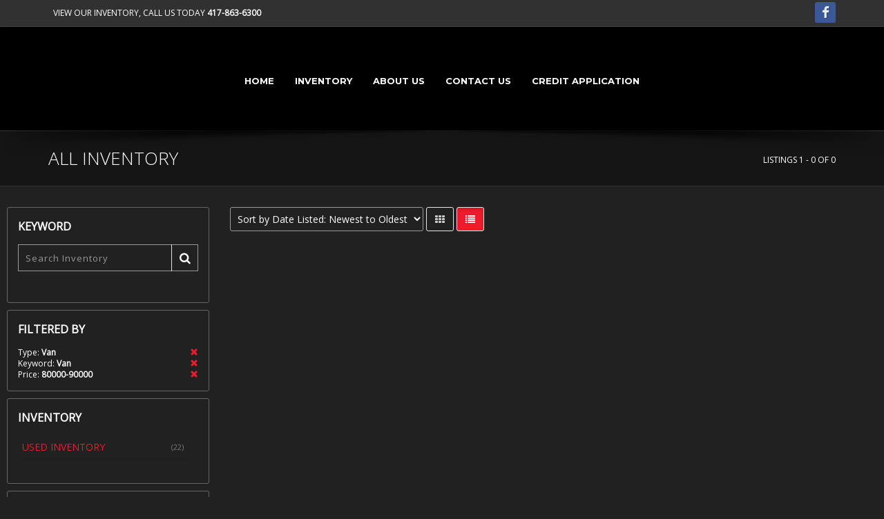

--- FILE ---
content_type: text/html; charset=utf-8
request_url: https://www.supercarsinc.com/Inventory/location-Springfield-Missouri/all-years/all-makes/all-models/all-series/all-bodystyles/Van/page1/sort-DateDesc/AllInventory.aspx?price=80000-90000&search=Van
body_size: 7298
content:
<!DOCTYPE html><!--[if IE 8]><html class="ie ie8"><![endif]--> <!--[if IE 9]><html class="ie ie9"><![endif]--> <!--[if gt IE 9]><!--><html><!--<![endif]--><head><meta charset=utf-8><title>Van All Inventory - Super Cars</title><meta id=MetaDescriptionTag name=description content="Van All Inventory - . "><meta id=MetaKeywordsTag name=keywords content="Van All Inventory -"><link rel="SHORTCUT ICON" href=../../../../../../../../../../favicon.ico><meta name=viewport content="width=device-width, maximum-scale=1, initial-scale=1, user-scalable=0"><!--[if IE]><meta http-equiv=X-UA-Compatible content="IE=edge,chrome=1"><![endif]--><link href="/bundles/styles?v=U6Y54Oz0Xq3OIVjFusyCxVyhrYTGvCE1RR-wkvh6qn81" rel=stylesheet><script src=https://ajax.googleapis.com/ajax/libs/jquery/2.2.4/jquery.min.js></script><script>var plugin_path='https://www.supercarsinc.com/assets/plugins/';</script><script>var CaptchaCallback=function(){$('.g-recaptcha').each(function(index,obj){grecaptcha.render(obj,{'sitekey':'6Le9NNoUAAAAAIDG3xGT1AHo7f4fbETtc67m0Ay6'});});}</script><script src="https://www.google.com/recaptcha/api.js?onload=CaptchaCallback&amp;render=explicit" async defer></script><style>#header-horizontal #topNav{background-color:#000000 !important;background-image:url(https://www.totalwebmanager.com/TWM/userfiles/1060/Custom/header_menu_bar.jpg);background-repeat:no-repeat;background-position:center 0}#header-horizontal #topNav a.logo{height:125px;line-height:96px}@media only screen and (min-width:992px){#header-horizontal #header #topNav #topMain,#header-horizontal #header .nav-pills > li > a{background-color:transparent !important}}@media only screen and (max-width:991px){#header-horizontal #header #topNav #topMain,#header-horizontal #header .nav-pills > li > a{background-color:#000 !important;color:#ffffff !important}}#header-horizontal #header #topNav #topMain.nav-pills > li > a{font-family:'Montserrat',sans-serif !important;font-weight:700;font-size:13px;text-transform:uppercase !important;color:#fff} @media only screen and (min-width:800px){#header-horizontal #header #topNav{max-height:150px}}#header-horizontal .nav-pills>li.active>a,#header-horizontal .nav-pills>li>a:hover,#header-horizontal .nav-pills>li:hover,#header-horizontal .nav-pills>li:hover>a{ background-color:#333 !important;color:#fff !important}</style><style>#header-stack .logo-text{padding:0 0 0 5px;margin:0;font-size:10px;text-transform:uppercase;letter-spacing:2px;color:#949292;font-family:Arial,Helvetica,sans-serif;font-size:16px}#header-stack div.logo-bar{background-color:#313131 !important;color:#fff !important}#header-stack div.logo-bar h5{color:#fff !important}#header-stack #header{background-color:#F2F2F2 !important}#header-stack .nav-pills>li>a{border-radius:0}#header-stack .nav-pills>li>a:hover{color:#fff !important}#header-stack #header li.quick-cart i.fa,#header-stack #header li.search i.fa,#header-stack #header #topNav button.btn-mobile i{color:#000 !important}#header-stack #header #topMain,#header-stack #header .nav-pills > li > a{background-color:#F2F2F2 !important;color:#000 !important}#header-stack #header.header-sm #topNav #topMain>li>a{font-family:'Montserrat',sans-serif !important;font-weight:700;font-size:13px;text-transform:uppercase !important}#header-stack #header.header-sm #topMain.nav-pills>li.active>a,#header-stack #header.header-sm #topMain.nav-pills>li>a:hover,#header-stack #header.header-sm #topMain.nav-pills>li:hover,#header-stack #header.header-sm #topMain.nav-pills>li:hover>a{ background-color:#313131 !important;color:#fff !important}@media only screen and (min-width:800px){#header-stack .customlogo{max-height:239px !important;max-width:764px !important;}}</style><style>.custom-topbar{background-color:#313131 !important}.nav-tabs>li.active>a,.nav-tabs>li.active>a:focus,.nav-tabs>li.active>a:hover{}.parallax,.parallax .btn,.parallax div,.parallax h1,.parallax h2,.parallax h3,.parallax h4,.parallax h5,.parallax h6,.parallax img,.parallax p{z-index:0 !important}.parallax-custom{background-image:url('http://www.totalwebmanager.com/TWM/userfiles/1055/Custom/bg1.jpg')}.parallax-footer-custom{background-image:url('http://www.totalwebmanager.com/TWM/userfiles/1055/Custom/bg2.jpg')}.box-custom{background-color:rgba(0,0,0,.6)}.box-icon.box-icon-transparent .box-icon-title>i{color:#ffffff !important}.box-text{display:flex;align-items:center;min-height:100px}.box-text p{font-size:30px !important;color:#fff !important;margin:0 auto !important;padding:15px 0 !important;font-weight:600}.box-text a{color:#ffffff !important}.box-text span{display:block !important;font-size:16px !important;color:#fff !important;font-weight:400}.box1,.box2{background-color:#CE3402 !important;border-top:#FFFFFF 3px solid}.box-title{border-bottom:#FFFFFF 1px solid}</style><body class="smoothscroll enable-animation"><form method=post action="./AllInventory.aspx?price=80000-90000&amp;search=Van" id=form1><div class=aspNetHidden><input type=hidden name=__EVENTTARGET id=__EVENTTARGET> <input type=hidden name=__EVENTARGUMENT id=__EVENTARGUMENT> <input type=hidden name=__LASTFOCUS id=__LASTFOCUS> <input type=hidden name=__VIEWSTATE id=__VIEWSTATE value="scDVj7qPugIocQ9ZiCM8I6oiRGStfOcqDKwmG2GJQVvvLmafVxUaT1SKp06PBqX8PsgAVDpX5rgmUCMq9G0EpZGH20fQJW/drhhn+iNLvM7XVDYuZVKPMTztwJ9Qqx9R7jt5527mXIsqR0RZY7NOZGCEqJ/hHnQ72d9E9R9hfMjMW56kF9rNkEjs/3b5nN9y0Q+viYthNdUHHLdofom9EjZt5Meesp83OwTUF4SRxSgUik5QJV5EcyMUrPReZqTZ1nN2DYSJJFeH8sZM200qPM4A0Q4O+tQgtQIIU/ju9OWTu5vvqGGK+qpPxHezJYdi1F8x99HL6Tr5jejXTY2bWgYTNcattq4y8WOSfMwWLYc/uTsVT3fwRLPDSTJEgBHGp+1KOaWxsWmBNCGr15k0/svPSBC6CqfMci2GJ7PjISc25QodGEW3KvkDiU802pubGRFuvA/ibO8gYi+obv0+SVXyJ4MfkS7FfWM7of2zrLGY5sXexWhzu21DOYtlRnw4Fg9tByv1yJTUO0HpyApxK5MYVVLfaeaZA8GKrLsJM1NuxF1g6mG5W7fiGQ6TDKGfH4dfBy9/BQG02LJIKxVKAH6nnyLCHre3g1JKbYtTb7glTCtTP9pakeouU9qpwN8d4g2sFRaes0SS4s5sJqLEUY/EzT3pGgQSBTguLgoj7sNnVYeJsJc31sgOX3tQwuHg8fYXY8NO7wfMwCeWSiwQgelz7kpFomTq1ngxO3aRpXQeQMhMp2isH/OoCiDxrcbgW9yq98f5dAqOoqKoPTkhyu9gdhz303DaRu9a42uMt0G/oIEhteYNpihx5OuKBF+bhehol8MLAGF8j1KxwL1ncjoIPvyd7yQFxObXpfi7a98CBc419uiNrIll1aW6PXAvTOMJF5ksLrjlDE0E+LeAcP2f36aIOsng7QUPoZe+Or9ER1iiErY8tbUzYVB/b2FvAT1qctvWgG+a3f2SG1jWJyDFdBRYuW+awOkQOxwSNR+t3y3aP5FLtbiNSXf5SLozyuJWoHtAYmRWPS/FVMxbkmLRK6NV+fpO1zF0lQ9F2jsfPP6N9X88cnixW6bF5jchC0hae5o2nTpZ+kUZdVvTBrZIL9uoE2EuRCLc1VqNIuLUmTg7/tHpecgiE/8Noe89z1nQcQ=="></div><script>var theForm=document.forms['form1'];if(!theForm){theForm=document.form1;}
function __doPostBack(eventTarget,eventArgument){if(!theForm.onsubmit||(theForm.onsubmit()!=false)){theForm.__EVENTTARGET.value=eventTarget;theForm.__EVENTARGUMENT.value=eventArgument;theForm.submit();}}</script><script src="/ScriptResource.axd?d=[base64]"></script><script>Sys.WebForms.PageRequestManager._initialize('ctl00$ScriptManager1','form1',['tctl00$contentplaceholder_page$upSms','contentplaceholder_page_upSms'],[],[],90,'ctl00');</script><div id=wrapper><div id=header-horizontal><div id=topBar class="dark custom-topbar"><div class=container><ul class="top-links list-inline"><li style=border-right:none><a href=tel:417-863-6300>View Our Inventory, Call us today <strong>417-863-6300</strong></a></ul><div class="social-icons pull-right hidden-xs"><a href=https://www.facebook.com/Super-Cars-Work-Trucks-108132377648213 class="social-icon social-icon-sm social-facebook" data-toggle=tooltip data-placement=bottom title=Facebook> <i class=icon-facebook></i> <i class=icon-facebook></i> </a></div></div></div><div id=header class="sticky shadow-after-3 clearfix dark"><header id=topNav class=text-center><div class=container><button class="btn btn-mobile" data-toggle=collapse data-target=.nav-main-collapse type=button> <i class="fa fa-bars"></i> </button><div class=logo><a href=../../../../../../../../../../Default.aspx class="logo pull-left"> <img src=https://www.totalwebmanager.com/TWM/Userfiles/1060/Custom/logo.png id=HeaderNav1_imgLogo alt=""> </a> <input type=hidden name=ctl00$HeaderNav1$hdnLogoImageName id=HeaderNav1_hdnLogoImageName value=logo.png></div><div class=menu-center><div class="navbar-collapse pull-right nav-main-collapse collapse submenu-dark"><nav class=nav-main><ul id=topMain class="nav nav-pills nav-main"><li><a href=https://www.supercarsinc.com/Default.aspx target="">Home</a><li><a href=http://www.supercarsinc.com/Inventory/location-Springfield-Missouri/all-years/all-makes/all-models/all-series/all-bodystyles/all-types/page1/sort-DateDesc/AllInventory.aspx target="">Inventory</a><li><a href=https://www.supercarsinc.com/Page/About-Us.aspx target="">About Us</a><li><a href=https://www.supercarsinc.com/ContactUs.aspx target="">Contact Us</a><li><a href=https://www.supercarsinc.com/Page/Credit-Application.aspx target="">Credit Application</a></ul></nav></div></div></div></header></div></div><section class="page-header dark page-header-xs"><div class=container><h1>All Inventory</h1><ol class=breadcrumb><li>Listings 1 - 0 of 0</ol></div></section><section class=padding-top-20><div class="full-container padding-10"><div class=phone-nonmobile></div><a id=listings-anchor name=listings></a><div class=row><div class="col-lg-3 col-md-3 col-sm-3 margin-bottom-0"><div class="panel panel-default margin-bottom-10"><div class=panel-body><div class=side-nav><div class="side-nav-head margin-bottom-10"><h4>KEYWORD</h4></div><div class="inline-search clearfix margin-bottom-30"><input name=ctl00$contentplaceholder_page$txtSearch type=text id=contentplaceholder_page_txtSearch name=src placeholder="Search Inventory" class=serch-input> <button onclick="__doPostBack('ctl00$contentplaceholder_page$ctl00','')"> <i class="fa fa-search"></i> </button></div></div></div></div><div class=phone-mobile><a class="btn btn-primary btn-featured btn-inverse margin-bottom-6" href=tel:417-863-6300> <span>CALL US: 417-863-6300</span> <i class=et-phone></i> </a></div><div class=row><div class="visible-xs-block padding-20 margin-bottom-0"><button class="btn btn-default btn-block visible-xs-block" data-toggle=collapse data-target=#filter-inventory-col type=button> <i class="fa fa-filter"></i> FILTER INVENTORY </button></div><div class="col-lg-12 col-md-12 col-sm-12 collapse" id=filter-inventory-col><div class="panel panel-default margin-bottom-10"><div class=panel-body><div class=side-nav><div class="side-nav-head margin-bottom-10"><h4>FILTERED BY</h4></div><div class="clearfix size-12"><a class="pull-right glyphicon glyphicon-remove" href="https://www.supercarsinc.com/Inventory/location-Springfield-Missouri/all-years/all-makes/all-models/all-series/all-bodystyles/all-types/page1/sort-DateDesc/AllInventory.aspx?price=80000-90000&amp;search=Van"></a> Type: <strong>Van</strong></div><div class="clearfix size-12"><a class="pull-right glyphicon glyphicon-remove" href="https://www.supercarsinc.com/Inventory/location-Springfield-Missouri/all-years/all-makes/all-models/all-series/all-bodystyles/Van/page1/sort-DateDesc/AllInventory.aspx?price=80000-90000"></a> Keyword: <strong>Van</strong></div><div class="clearfix size-12"><a class="pull-right glyphicon glyphicon-remove" href="https://www.supercarsinc.com/Inventory/location-Springfield-Missouri/all-years/all-makes/all-models/all-series/all-bodystyles/Van/page1/sort-DateDesc/AllInventory.aspx?search=Van"></a> Price: <strong>80000-90000</strong></div></div></div></div><div class="panel panel-default margin-bottom-10"><div class=panel-body><div class=side-nav><div class="side-nav-head margin-bottom-10"><button class="fa fa-bars text-right margin-right-6" type=button></button><h4>INVENTORY</h4></div><ul class="list-group list-group-bordered list-group-noicon uppercase"><li class="list-group-item active"><a href=https://www.supercarsinc.com/Inventory/location-Springfield-Missouri/all-years/all-makes/all-models/all-series/all-bodystyles/all-types/page1/sort-DateDesc/PreownedInventory.aspx><span class="size-11 text-muted pull-right">(22)</span> USED INVENTORY</a></ul></div></div></div><div class="panel panel-default margin-bottom-10"><div class=panel-body><div class=side-nav><div class="side-nav-head margin-bottom-10"><button class="fa fa-bars text-right margin-right-6" type=button></button><h4>CATEGORIES</h4></div><ul class="list-group list-group-bordered list-group-noicon"><li class=list-group-item><div class=toggle><label class="padding-6 size-14">Types</label><div class="toggle-content padding-6"><ul class="list-group list-group-bordered list-group-noicon list-unstyled"><li><a class=padding-6 href="https://www.supercarsinc.com/Inventory/location-Springfield-Missouri/all-years/all-makes/all-models/all-series/all-bodystyles/all-types/page1/sort-DateDesc/AllInventory.aspx?price=80000-90000&amp;search=Van">All Types</a><li class=active><a class=padding-6 href="https://www.supercarsinc.com/Inventory/location-Springfield-Missouri/all-years/all-makes/all-models/all-series/all-bodystyles/Van/page1/sort-DateDesc/AllInventory.aspx?price=80000-90000&amp;search=Van"><span class="size-11 text-muted pull-right">(9)</span> Van</a></ul></div></div><li class=list-group-item><div class="toggle active"><label class="padding-6 size-14">Makes</label><div class="toggle-content padding-6"><ul class="list-group list-group-bordered list-group-noicon list-unstyled"><li><a class=padding-6 href="https://www.supercarsinc.com/Inventory/location-Springfield-Missouri/all-years/all-makes/all-models/all-series/all-bodystyles/Van/page1/sort-DateDesc/AllInventory.aspx?price=80000-90000&amp;search=Van">All Makes</a><li><a class=padding-6 href="https://www.supercarsinc.com/Inventory/location-Springfield-Missouri/all-years/Chevrolet/all-models/all-series/all-bodystyles/Van/page1/sort-DateDesc/AllInventory.aspx?price=80000-90000&amp;search=Van"><span class="size-11 text-muted pull-right">(1)</span> Chevrolet</a><li><a class=padding-6 href="https://www.supercarsinc.com/Inventory/location-Springfield-Missouri/all-years/Ford/all-models/all-series/all-bodystyles/Van/page1/sort-DateDesc/AllInventory.aspx?price=80000-90000&amp;search=Van"><span class="size-11 text-muted pull-right">(8)</span> Ford</a></ul></div></div><li class=list-group-item><div class=toggle><label class="padding-6 size-14">Models</label><div class="toggle-content padding-6"><ul class="list-group list-group-bordered list-group-noicon list-unstyled"><li><a class=padding-6 href="https://www.supercarsinc.com/Inventory/location-Springfield-Missouri/all-years/all-makes/all-models/all-series/all-bodystyles/Van/page1/sort-DateDesc/AllInventory.aspx?price=80000-90000&amp;search=Van">All Models</a><li><a class=padding-6 href="https://www.supercarsinc.com/Inventory/location-Springfield-Missouri/all-years/all-makes/ECONOLINE/all-series/all-bodystyles/Van/page1/sort-DateDesc/AllInventory.aspx?price=80000-90000&amp;search=Van"><span class="size-11 text-muted pull-right">(1)</span> ECONOLINE</a><li><a class=padding-6 href="https://www.supercarsinc.com/Inventory/location-Springfield-Missouri/all-years/all-makes/ECONOLINE_CUTAWAY/all-series/all-bodystyles/Van/page1/sort-DateDesc/AllInventory.aspx?price=80000-90000&amp;search=Van"><span class="size-11 text-muted pull-right">(1)</span> ECONOLINE CUTAWAY</a><li><a class=padding-6 href="https://www.supercarsinc.com/Inventory/location-Springfield-Missouri/all-years/all-makes/Express_Cargo_Van/all-series/all-bodystyles/Van/page1/sort-DateDesc/AllInventory.aspx?price=80000-90000&amp;search=Van"><span class="size-11 text-muted pull-right">(1)</span> Express Cargo Van</a><li><a class=padding-6 href="https://www.supercarsinc.com/Inventory/location-Springfield-Missouri/all-years/all-makes/Transit_Connect/all-series/all-bodystyles/Van/page1/sort-DateDesc/AllInventory.aspx?price=80000-90000&amp;search=Van"><span class="size-11 text-muted pull-right">(5)</span> Transit Connect</a><li><a class=padding-6 href="https://www.supercarsinc.com/Inventory/location-Springfield-Missouri/all-years/all-makes/TRANSIT_VAN/all-series/all-bodystyles/Van/page1/sort-DateDesc/AllInventory.aspx?price=80000-90000&amp;search=Van"><span class="size-11 text-muted pull-right">(1)</span> TRANSIT VAN</a></ul></div></div><li class=list-group-item><div class=toggle><label class="padding-6 size-14">Years</label><div class="toggle-content padding-6"><ul class="list-group list-group-bordered list-group-noicon list-unstyled"><li><a class=padding-6 href="https://www.supercarsinc.com/Inventory/location-Springfield-Missouri/all-years/all-makes/all-models/all-series/all-bodystyles/Van/page1/sort-DateDesc/AllInventory.aspx?price=80000-90000&amp;search=Van">All Years</a><li><a class=padding-6 href="https://www.supercarsinc.com/Inventory/location-Springfield-Missouri/2017/all-makes/all-models/all-series/all-bodystyles/Van/page1/sort-DateDesc/AllInventory.aspx?price=80000-90000&amp;search=Van"><span class="size-11 text-muted pull-right">(1)</span> 2017</a><li><a class=padding-6 href="https://www.supercarsinc.com/Inventory/location-Springfield-Missouri/2014/all-makes/all-models/all-series/all-bodystyles/Van/page1/sort-DateDesc/AllInventory.aspx?price=80000-90000&amp;search=Van"><span class="size-11 text-muted pull-right">(6)</span> 2014</a><li><a class=padding-6 href="https://www.supercarsinc.com/Inventory/location-Springfield-Missouri/2012/all-makes/all-models/all-series/all-bodystyles/Van/page1/sort-DateDesc/AllInventory.aspx?price=80000-90000&amp;search=Van"><span class="size-11 text-muted pull-right">(1)</span> 2012</a><li><a class=padding-6 href="https://www.supercarsinc.com/Inventory/location-Springfield-Missouri/2011/all-makes/all-models/all-series/all-bodystyles/Van/page1/sort-DateDesc/AllInventory.aspx?price=80000-90000&amp;search=Van"><span class="size-11 text-muted pull-right">(1)</span> 2011</a></ul></div></div><li class=list-group-item><div class=toggle><label class="padding-6 size-14">Series</label><div class="toggle-content padding-6"><ul class="list-group list-group-bordered list-group-noicon list-unstyled"><li><a class=padding-6 href="https://www.supercarsinc.com/Inventory/location-Springfield-Missouri/all-years/all-makes/all-models/all-series/all-bodystyles/Van/page1/sort-DateDesc/AllInventory.aspx?price=80000-90000&amp;search=Van">All Series</a><li><a class=padding-6 href="https://www.supercarsinc.com/Inventory/location-Springfield-Missouri/all-years/all-makes/all-models/2500__CUMMINS_ONAN_GENERATOR/all-bodystyles/Van/page1/sort-DateDesc/AllInventory.aspx?price=80000-90000&amp;search=Van"><span class="size-11 text-muted pull-right">(1)</span> 2500 ~ CUMMINS ONAN GENERATOR</a><li><a class=padding-6 href="https://www.supercarsinc.com/Inventory/location-Springfield-Missouri/all-years/all-makes/all-models/E-350_KUV__1_OWNER/all-bodystyles/Van/page1/sort-DateDesc/AllInventory.aspx?price=80000-90000&amp;search=Van"><span class="size-11 text-muted pull-right">(1)</span> E-350 KUV ~ 1 OWNER</a><li><a class=padding-6 href="https://www.supercarsinc.com/Inventory/location-Springfield-Missouri/all-years/all-makes/all-models/E-350_V8_REAR_A-1sC__GENERATOR/all-bodystyles/Van/page1/sort-DateDesc/AllInventory.aspx?price=80000-90000&amp;search=Van"><span class="size-11 text-muted pull-right">(1)</span> E-350 V8 REAR A/C ~ GENERATOR</a><li><a class=padding-6 href="https://www.supercarsinc.com/Inventory/location-Springfield-Missouri/all-years/all-makes/all-models/T-250_EXT_HIGH_ROOF__REAR_A-1sC/all-bodystyles/Van/page1/sort-DateDesc/AllInventory.aspx?price=80000-90000&amp;search=Van"><span class="size-11 text-muted pull-right">(1)</span> T-250 EXT HIGH ROOF ~ REAR A/C</a><li><a class=padding-6 href="https://www.supercarsinc.com/Inventory/location-Springfield-Missouri/all-years/all-makes/all-models/XLT_LWB__1_OWNER/all-bodystyles/Van/page1/sort-DateDesc/AllInventory.aspx?price=80000-90000&amp;search=Van"><span class="size-11 text-muted pull-right">(1)</span> XLT LWB ~ 1 OWNER</a><li><a class=padding-6 href="https://www.supercarsinc.com/Inventory/location-Springfield-Missouri/all-years/all-makes/all-models/XLT_LWB__54k_MILES/all-bodystyles/Van/page1/sort-DateDesc/AllInventory.aspx?price=80000-90000&amp;search=Van"><span class="size-11 text-muted pull-right">(1)</span> XLT LWB ~ 54k MILES</a><li><a class=padding-6 href="https://www.supercarsinc.com/Inventory/location-Springfield-Missouri/all-years/all-makes/all-models/XLT_LWB__55k_MILES/all-bodystyles/Van/page1/sort-DateDesc/AllInventory.aspx?price=80000-90000&amp;search=Van"><span class="size-11 text-muted pull-right">(1)</span> XLT LWB ~ 55k MILES</a><li><a class=padding-6 href="https://www.supercarsinc.com/Inventory/location-Springfield-Missouri/all-years/all-makes/all-models/XLT_LWB__69k_MILES/all-bodystyles/Van/page1/sort-DateDesc/AllInventory.aspx?price=80000-90000&amp;search=Van"><span class="size-11 text-muted pull-right">(1)</span> XLT LWB ~ 69k MILES</a><li><a class=padding-6 href="https://www.supercarsinc.com/Inventory/location-Springfield-Missouri/all-years/all-makes/all-models/XLT_LWB__76k_MILES/all-bodystyles/Van/page1/sort-DateDesc/AllInventory.aspx?price=80000-90000&amp;search=Van"><span class="size-11 text-muted pull-right">(1)</span> XLT LWB ~ 76k MILES</a></ul></div></div><li class=list-group-item><div class=toggle><label class="padding-6 size-14">Body Styles</label><div class="toggle-content padding-6"><ul class="list-group list-group-bordered list-group-noicon list-unstyled"><li><a class=padding-6 href="https://www.supercarsinc.com/Inventory/location-Springfield-Missouri/all-years/all-makes/all-models/all-series/all-bodystyles/Van/page1/sort-DateDesc/AllInventory.aspx?price=80000-90000&amp;search=Van">All Body Styles</a><li><a class=padding-6 href="https://www.supercarsinc.com/Inventory/location-Springfield-Missouri/all-years/all-makes/all-models/all-series/Cargo_Van/Van/page1/sort-DateDesc/AllInventory.aspx?price=80000-90000&amp;search=Van"><span class="size-11 text-muted pull-right">(6)</span> Cargo Van</a><li><a class=padding-6 href="https://www.supercarsinc.com/Inventory/location-Springfield-Missouri/all-years/all-makes/all-models/all-series/Cutaway/Van/page1/sort-DateDesc/AllInventory.aspx?price=80000-90000&amp;search=Van"><span class="size-11 text-muted pull-right">(1)</span> Cutaway</a><li><a class=padding-6 href="https://www.supercarsinc.com/Inventory/location-Springfield-Missouri/all-years/all-makes/all-models/all-series/EXTENDED_CARGO_VAN/Van/page1/sort-DateDesc/AllInventory.aspx?price=80000-90000&amp;search=Van"><span class="size-11 text-muted pull-right">(1)</span> EXTENDED CARGO VAN</a><li><a class=padding-6 href="https://www.supercarsinc.com/Inventory/location-Springfield-Missouri/all-years/all-makes/all-models/all-series/KUV/Van/page1/sort-DateDesc/AllInventory.aspx?price=80000-90000&amp;search=Van"><span class="size-11 text-muted pull-right">(1)</span> KUV</a></ul></div></div><li class=list-group-item><div class=toggle><label class="padding-6 size-14">Price</label><div class="toggle-content padding-6"><ul class="list-group list-group-bordered list-group-noicon list-unstyled"><li><a class=padding-6 href="https://www.supercarsinc.com/Inventory/location-Springfield-Missouri/all-years/all-makes/all-models/all-series/all-bodystyles/Van/page1/sort-DateDesc/AllInventory.aspx?search=Van">All Prices</a><li><a class=padding-6 href="https://www.supercarsinc.com/Inventory/location-Springfield-Missouri/all-years/all-makes/all-models/all-series/all-bodystyles/Van/page1/sort-DateDesc/AllInventory.aspx?search=Van&amp;price=0-10000">Under $10,000</a><li><a class=padding-6 href="https://www.supercarsinc.com/Inventory/location-Springfield-Missouri/all-years/all-makes/all-models/all-series/all-bodystyles/Van/page1/sort-DateDesc/AllInventory.aspx?search=Van&amp;price=10000-20000">$10,000 - $20,000</a><li><a class=padding-6 href="https://www.supercarsinc.com/Inventory/location-Springfield-Missouri/all-years/all-makes/all-models/all-series/all-bodystyles/Van/page1/sort-DateDesc/AllInventory.aspx?search=Van&amp;price=20000-30000">$20,000 - $30,000</a><li><a class=padding-6 href="https://www.supercarsinc.com/Inventory/location-Springfield-Missouri/all-years/all-makes/all-models/all-series/all-bodystyles/Van/page1/sort-DateDesc/AllInventory.aspx?search=Van&amp;price=30000-40000">$30,000 - $40,000</a><li><a class=padding-6 href="https://www.supercarsinc.com/Inventory/location-Springfield-Missouri/all-years/all-makes/all-models/all-series/all-bodystyles/Van/page1/sort-DateDesc/AllInventory.aspx?search=Van&amp;price=40000-50000">$40,000 - $50,000</a><li><a class=padding-6 href="https://www.supercarsinc.com/Inventory/location-Springfield-Missouri/all-years/all-makes/all-models/all-series/all-bodystyles/Van/page1/sort-DateDesc/AllInventory.aspx?search=Van&amp;price=50000-60000">$50,000 - $60,000</a><li><a class=padding-6 href="https://www.supercarsinc.com/Inventory/location-Springfield-Missouri/all-years/all-makes/all-models/all-series/all-bodystyles/Van/page1/sort-DateDesc/AllInventory.aspx?search=Van&amp;price=60000-70000">$60,000 - $70,000</a><li><a class=padding-6 href="https://www.supercarsinc.com/Inventory/location-Springfield-Missouri/all-years/all-makes/all-models/all-series/all-bodystyles/Van/page1/sort-DateDesc/AllInventory.aspx?search=Van&amp;price=70000-80000">$70,000 - $80,000</a><li><a class=padding-6 href="https://www.supercarsinc.com/Inventory/location-Springfield-Missouri/all-years/all-makes/all-models/all-series/all-bodystyles/Van/page1/sort-DateDesc/AllInventory.aspx?search=Van&amp;price=80000-90000">$80,000 - $90,000</a><li><a class=padding-6 href="https://www.supercarsinc.com/Inventory/location-Springfield-Missouri/all-years/all-makes/all-models/all-series/all-bodystyles/Van/page1/sort-DateDesc/AllInventory.aspx?search=Van&amp;price=90000-100000">$90,000 - $100,000</a><li><a class=padding-6 href="https://www.supercarsinc.com/Inventory/location-Springfield-Missouri/all-years/all-makes/all-models/all-series/all-bodystyles/Van/page1/sort-DateDesc/AllInventory.aspx?search=Van&amp;price=100000-500000">Over $100,000</a></ul></div></div></ul></div></div></div></div></div></div><div class="col-lg-9 col-md-9 col-sm-9"><div class="clearfix shop-list-options margin-top-0 margin-bottom-20"><div class=options-left><select name=ctl00$contentplaceholder_page$ddlSort onchange="setTimeout('__doPostBack(\'ctl00$contentplaceholder_page$ddlSort\',\'\')',0)" id=contentplaceholder_page_ddlSort><option value=sort-PriceAsc>Sort by Price: Lowest to Highest<option value=sort-PriceDesc>Sort by Price: Highest to Lowest<option value=-1>----------------<option value=sort-MileageAsc>Sort by Mileage: Lowest to Highest<option value=sort-MileageDesc>Sort by Mileage: Highest to Lowest<option value=-1>----------------<option value=sort-YearDesc>Sort by Year: Newest to Oldest<option value=sort-YearAsc>Sort by Year: Oldest to Newest<option value=-1>----------------<option value=sort-MakeAsc>Sort by Make: A to Z<option value=sort-MakeDesc>Sort by Make: Z to A<option value=-1>----------------<option value=sort-ModelAsc>Sort by Model: A to Z<option value=sort-ModelDesc>Sort by Model: Z to A<option value=-1>----------------<option selected value=sort-DateDesc>Sort by Date Listed: Newest to Oldest<option value=sort-DateAsc>Sort by Date Listed: Oldest to Newest</select> <a class="btn fa fa-th hidden-sm hidden-xs" href="https://www.supercarsinc.com/Inventory/location-Springfield-Missouri/all-years/all-makes/all-models/all-series/all-bodystyles/Van/page1/sort-DateDesc/AllInventory.aspx?price=80000-90000&amp;search=Van&amp;v=grid"></a> <a class="btn active fa fa-list hidden-sm hidden-xs" href="https://www.supercarsinc.com/Inventory/location-Springfield-Missouri/all-years/all-makes/all-models/all-series/all-bodystyles/Van/page1/sort-DateDesc/AllInventory.aspx?price=80000-90000&amp;search=Van"></a></div></div><ul class="shop-item-list row list-inline nomargin nopadding"></ul></div></div></div></section><section class="alternate nopadding"><div class="container margin-top-20"><div class="alert alert-default"><p>*While every reasonable effort is made to ensure the accuracy of this information, we are not responsible for any errors or omissions contained on these pages. Please verify any information in question with Dealer.</div></div></section><footer id=footer><div class=container><div class=row><div class=col-md-3><address><ul class=list-unstyled itemscope itemtype=http://schema.org/LocalBusiness><li class="footer-sprite address"><span itemprop=name>Super Cars</span><br> 1450 E. St. Louis St<br> Springfield, Missouri 65802<br><li class="footer-sprite phone">Phone: 417-863-6300<li class="footer-sprite email"><a href=mailto:sales@supercarsinc.com>sales@supercarsinc.com</a></ul></address></div><div class=col-md-3><h4 class=letter-spacing-1>NEWEST LISTINGS</h4><ul class="footer-posts list-unstyled"><li><a href=https://www.supercarsinc.com/Listing/418437/2015-Chevrolet-SILVERADO-2500HD-QUAD-CAB-4X4-60L-V8--1-OWNER.aspx>2015 Chevrolet SILVERADO 2500HD QUAD CAB 4X4 6.0L V8 ~ 1 OWNER</a>  <small> $21,950 </small><li><a href=https://www.supercarsinc.com/Listing/418436/2015-Chevrolet-SILVERADO-2500HD-QUAD-CAB-4X4-60L-V8--1-OWNER.aspx>2015 Chevrolet SILVERADO 2500HD QUAD CAB 4X4 6.0L V8 ~ 1 OWNER</a>  <small> $23,950 </small><li><a href=https://www.supercarsinc.com/Listing/417711/2012-Ford-SUPER-DUTY-F-250-XL-EXT-CAB-62L-V8--TOMMY-LIFT.aspx>2012 Ford SUPER DUTY F-250 XL EXT CAB 6.2L V8 ~ TOMMY LIFT</a>  <small> $19,950 </small><li><a href=https://www.supercarsinc.com/Listing/417233/2014-Ford-Super-Duty-F-450-DRW-XL-REGULAR-CAB-68L--33k-MILES.aspx>2014 Ford Super Duty F-450 DRW XL REGULAR CAB 6.8L ~ 33k MILES</a>  <small> $32,950 </small></ul></div><div class=col-md-2><h4 class=letter-spacing-1>EXPLORE</h4><ul class="footer-links list-unstyled"><li><a href=https://www.supercarsinc.com/Default.aspx>Home</a><li><a href=http://www.supercarsinc.com/Inventory/location-Springfield-Missouri/all-years/all-makes/all-models/all-series/all-bodystyles/all-types/page1/sort-DateDesc/AllInventory.aspx>Inventory</a><li><a href=https://www.supercarsinc.com/Page/About-Us.aspx>About Us</a><li><a href=https://www.supercarsinc.com/ContactUs.aspx>Contact Us</a><li><a href=https://www.supercarsinc.com/Page/Credit-Application.aspx>Credit Application</a></ul></div><div class=col-md-4><h4 class=letter-spacing-1>KEEP IN TOUCH</h4><div class=margin-top-20><a href=https://www.facebook.com/Super-Cars-Work-Trucks-108132377648213 class="social-icon social-facebook pull-left" data-toggle=tooltip data-placement=top title=Facebook> <i class=icon-facebook></i> <i class=icon-facebook></i> </a></div></div></div></div><div class=copyright><div class=container>Copyright &copy; 2026 All Rights Reserved, Super Cars<div class="pull-right mobile-block"><div><a href=#>Dealer Websites</a> powered by <a href=#>VinList</a></div><div><img src=../../../../../../../../../../_images/logo_poweredby.png class=pull-right alt=""></div></div></div></div></footer></div><a href=# id=toTop></a><div id=preloader><div class=inner><span class=loader></span></div></div><div class=aspNetHidden><input type=hidden name=__VIEWSTATEGENERATOR id=__VIEWSTATEGENERATOR value=AD77A525> <input type=hidden name=__EVENTVALIDATION id=__EVENTVALIDATION value="kmfFbDaY+HsymUoqFTzFBi3Vm+Ch7HwqLGTCHO1GRja0OsxwNUtJxQajP0S7QKA4BY+zo9oFDmDUrc2Ymw/aX/TMVfbw88Ze9RxHYaHKSYEK9cK29ceBd9dMyP2GnkXGW+gRRunUwb+NaxX2Tz2NsM2rcC/fi5Oq690mZY2i4+jnVm7spgG2YAVUH3tcvpn7jGL0up0iU2tOe4FnE3xnlrrZ/2ZhqLGoQwK0kkjtL0xlBhUORDsCDZ4MshoP3+T/pLiKW645Ps/4YrsGcwAh3sRK+cTiIw6ixmNHm7PzTSgBIW1EV/HHniCVwtLQZZ50bXfLlNtSgAHqD0hQs86WVTNytMNtl/znVX/UbGN9lB/jmR88lE0NR0hUHJrTKTrrdvcm1q3S6NViQlQgvRejCbbYvwC+PvX99DO2gGHx8U5TwJOMASQCq2KokvFlkh9drkXkVQ=="></div></form><script>(function(i,s,o,g,r,a,m){i['GoogleAnalyticsObject']=r;i[r]=i[r]||function(){(i[r].q=i[r].q||[]).push(arguments)},i[r].l=1*new Date();a=s.createElement(o),m=s.getElementsByTagName(o)[0];a.async=1;a.src=g;m.parentNode.insertBefore(a,m)})(window,document,'script','https://www.google-analytics.com/analytics.js','ga');ga('create','UA-8416012-6','auto');ga('send','pageview');</script><link href="https://fonts.googleapis.com/css?family=Lato%7CMontserrat:700%7COpen+Sans:300,400%7CRaleway:300,400,500,600,700%7CLato:300,400,400italic,600,700" rel=stylesheet><script src="/bundles/scripts?v=4YfKbhYpbLcSXqIU1JaKTCbGaoQPuDPcqWoCWR_0SNQ1" defer></script><script>function validateSms(){return true;};</script>

--- FILE ---
content_type: text/javascript; charset=utf-8
request_url: https://www.supercarsinc.com/bundles/scripts?v=4YfKbhYpbLcSXqIU1JaKTCbGaoQPuDPcqWoCWR_0SNQ1
body_size: 37975
content:
function Init(n){1!=n&&(_afterResize(),_slider_full(),_topNav(),_sideNav(),_stickyFooter(),_infiniteScroll());_owl_carousel();_flexslider();_popover();_lightbox();_mixitup();_animate();_onepageNav();_scrollTo(!1,0);_parallax();_video();_youtubeBG();_toggle();_placeholder();_wrotate();_lazyload();_misc();_countDown();_masonryGallery();_toastr(!1,!1,!1,!1);_charts();_select2();_form();_pickers();_editors();_pajinate();_zoom();_autosuggest();_stepper();_slimScroll();_modalAutoLoad();_bgimage();_widget_flickr();_widget_twitter();_widget_facebook();_widget_dribbble();_widget_media();jQuery("a[data-toggle=tooltip], button[data-toggle=tooltip], span[data-toggle=tooltip]").tooltip()}function _afterResize(){jQuery(window).load(function(){"use strict";jQuery(window).resize(function(){window.afterResizeApp&&clearTimeout(window.afterResizeApp);window.afterResizeApp=setTimeout(function(){_slider_full();window.width=jQuery(window).width();jQuery(".flexslider").length>0&&jQuery(".flexslider").resize()},300)})})}function loadScript(n,t){if(_arr[n])t&&t();else{_arr[n]=!0;var r=document.getElementsByTagName("body")[0],i=document.createElement("script");i.type="text/javascript";i.src=n;i.onload=t;r.appendChild(i)}}function _slider_full(){_headerHeight=0;jQuery("#header").hasClass("transparent")||jQuery("#header").hasClass("translucent")?_headerHeight=0:(_headerHeight=jQuery("#header").outerHeight(),jQuery("#topBar").length>0&&(_headerHeight+=jQuery("#topBar").outerHeight()));_screenHeight=jQuery(window).height()-_headerHeight;jQuery("#slider.fullheight").height(_screenHeight)}function _topNav(){var n,r,i,t;window.scrollTop=0;n=jQuery("#header");jQuery(window).scroll(function(){_scrollTop=jQuery(document).scrollTop();_scrollTop>100?jQuery("#toTop").is(":hidden")&&jQuery("#toTop").show():jQuery("#toTop").is(":visible")&&jQuery("#toTop").hide()});r=!1;(jQuery("#topMain a.dropdown-toggle").bind("click",function(n){"#"==jQuery(this).attr("href")&&n.preventDefault();r=jQuery(this).parent().hasClass("resp-active");jQuery("#topMain").find(".resp-active").removeClass("resp-active");r||jQuery(this).parents("li").addClass("resp-active")}),jQuery("li.search i.fa").click(function(){jQuery("#header .search-box").is(":visible")?jQuery("#header .search-box").fadeOut(300):(jQuery(".search-box").fadeIn(300),jQuery("#header .search-box form input").focus(),jQuery("#header li.quick-cart div.quick-cart-box").is(":visible")&&jQuery("#header li.quick-cart div.quick-cart-box").fadeOut(300))}),0!=jQuery("#header li.search i.fa").size()&&(jQuery("#header .search-box, #header li.search i.fa").on("click",function(n){n.stopPropagation()}),jQuery("body").on("click",function(){jQuery("#header li.search .search-box").is(":visible")&&jQuery("#header .search-box").fadeOut(300)})),jQuery(document).bind("click",function(){jQuery("#header li.search .search-box").is(":visible")&&jQuery("#header .search-box").fadeOut(300)}),jQuery("#closeSearch").bind("click",function(n){n.preventDefault();jQuery("#header .search-box").fadeOut(300)}),jQuery("button#page-menu-mobile").bind("click",function(){jQuery(this).next("ul").slideToggle(150)}),jQuery("li.quick-cart>a").click(function(n){n.preventDefault();var t=jQuery("li.quick-cart div.quick-cart-box");t.is(":visible")?t.fadeOut(300):(t.fadeIn(300),jQuery("li.search .search-box").is(":visible")&&jQuery(".search-box").fadeOut(300))}),0!=jQuery("li.quick-cart>a").size()&&(jQuery("li.quick-cart").on("click",function(n){n.stopPropagation()}),jQuery("body").on("click",function(){jQuery("li.quick-cart div.quick-cart-box").is(":visible")&&jQuery("li.quick-cart div.quick-cart-box").fadeOut(300)})),jQuery("#page-menu ul.menu-scrollTo>li").bind("click",function(n){var t=jQuery("a",this).attr("href");jQuery("a",this).hasClass("external")||(n.preventDefault(),jQuery("#page-menu ul.menu-scrollTo>li").removeClass("active"),jQuery(this).addClass("active"),jQuery(t).length>0&&(_padding_top=0,jQuery("#header").hasClass("sticky")&&(_padding_top=jQuery(t).css("padding-top"),_padding_top=_padding_top.replace("px","")),jQuery("html,body").animate({scrollTop:jQuery(t).offset().top-_padding_top},800,"easeInOutExpo")))}),n.hasClass("bottom")?(n.addClass("dropup"),window.homeHeight=jQuery(window).outerHeight()-55,n.hasClass("sticky")&&(window.isOnTop=!0,jQuery(window).scroll(function(){jQuery(document).scrollTop()>window.homeHeight/2?n.removeClass("dropup"):n.addClass("dropup")}),jQuery(window).scroll(function(){jQuery(document).scrollTop()>window.homeHeight?!0===window.isOnTop&&(jQuery("#header").addClass("fixed"),n.removeClass("dropup"),window.isOnTop=!1):!1===window.isOnTop&&(jQuery("#header").removeClass("fixed"),n.addClass("dropup"),window.isOnTop=!0)}),jQuery(window).resize(function(){window.homeHeight=jQuery(window).outerHeight()}))):n.hasClass("sticky")?jQuery(window).scroll(function(){if(window.width>768){var t=jQuery(document).scrollTop();_topBar_H=jQuery("#topBar").outerHeight()||0;t>_topBar_H?(n.addClass("fixed"),_header_H=n.outerHeight()||0,n.hasClass("transparent")||n.hasClass("translucent")||jQuery("body").css({"padding-top":_header_H+"px"})):(n.hasClass("transparent")||n.hasClass("translucent")||jQuery("body").css({"padding-top":"0px"}),n.removeClass("fixed"))}}):n.hasClass("static"),jQuery("#slidetop a.slidetop-toggle").bind("click",function(){jQuery("#slidetop .container").slideToggle(150,function(){jQuery("#slidetop .container").is(":hidden")?jQuery("#slidetop").removeClass("active"):jQuery("#slidetop").addClass("active")})}),jQuery(document).keyup(function(n){27==n.keyCode&&jQuery("#slidetop").hasClass("active")&&jQuery("#slidetop .container").slideToggle(150,function(){jQuery("#slidetop").removeClass("active")})}),jQuery("a#sidepanel_btn").bind("click",function(n){n.preventDefault();t="right";jQuery("#sidepanel").hasClass("sidepanel-inverse")&&(t="left");jQuery("#sidepanel").is(":hidden")?(jQuery("body").append('<span id="sidepanel_overlay"><\/span>'),"left"==t?jQuery("#sidepanel").stop().show().animate({left:"0px"},150):jQuery("#sidepanel").stop().show().animate({right:"0px"},150)):(jQuery("#sidepanel_overlay").remove(),"left"==t?jQuery("#sidepanel").stop().animate({left:"-300px"},300):jQuery("#sidepanel").stop().animate({right:"-300px"},300),setTimeout(function(){jQuery("#sidepanel").hide()},500));jQuery("#sidepanel_overlay").unbind();jQuery("#sidepanel_overlay").bind("click",function(){jQuery("a#sidepanel_btn").trigger("click")})}),jQuery("#sidepanel_close").bind("click",function(n){n.preventDefault();jQuery("a#sidepanel_btn").trigger("click")}),jQuery(document).keyup(function(n){27==n.keyCode&&jQuery("#sidepanel").is(":visible")&&jQuery("a#sidepanel_btn").trigger("click")}),jQuery("#menu_overlay_open").length>0)&&(i=!!jQuery("html").hasClass("ie9"),1==i&&jQuery("#topMain").hide(),jQuery("#menu_overlay_open").bind("click",function(n){n.preventDefault();jQuery("body").addClass("show-menu");1==i&&jQuery("#topMain").show()}),jQuery("#menu_overlay_close").bind("click",function(n){n.preventDefault();jQuery("body").hasClass("show-menu")&&jQuery("body").removeClass("show-menu");1==i&&jQuery("#topMain").hide()}),jQuery(document).keyup(function(n){27==n.keyCode&&(jQuery("body").hasClass("show-menu")&&jQuery("body").removeClass("show-menu"),1==i&&jQuery("#topMain").hide())}));jQuery("#sidebar_vertical_btn").length>0&&jQuery("body").hasClass("menu-vertical-hide")&&(t=(_paddingStatusL=jQuery("#mainMenu.sidebar-vertical").css("left"),_paddingStatusR=jQuery("#mainMenu.sidebar-vertical").css("right"),parseInt(_paddingStatusL)<0)?"left":parseInt(_paddingStatusR)<0?"right":"left",jQuery("#sidebar_vertical_btn").bind("click",function(){_paddingStatus=jQuery("#mainMenu.sidebar-vertical").css(t);parseInt(_paddingStatus)<0?"right"==t?jQuery("#mainMenu.sidebar-vertical").stop().animate({right:"0px"},200):jQuery("#mainMenu.sidebar-vertical").stop().animate({left:"0px"},200):"right"==t?jQuery("#mainMenu.sidebar-vertical").stop().animate({right:"-263px"},200):jQuery("#mainMenu.sidebar-vertical").stop().animate({left:"-263px"},200)}),jQuery(window).scroll(function(){_paddingStatus=parseInt(jQuery("#mainMenu.sidebar-vertical").css(t));_paddingStatus>=0&&("right"==t?jQuery("#mainMenu.sidebar-vertical").stop().animate({right:"-263px"},200):jQuery("#mainMenu.sidebar-vertical").stop().animate({left:"-263px"},200))}));jQuery("#topBar").length>0&&jQuery("#topNav ul").addClass("has-topBar");jQuery(window).scroll(function(){window.width<769&&(jQuery("#header li.quick-cart div.quick-cart-box").is(":visible")&&jQuery("#header li.quick-cart div.quick-cart-box").fadeOut(0),jQuery("#header li.search .search-box").is(":visible")&&jQuery("#header .search-box").fadeOut(0))})}function _sideNav(){jQuery("div.side-nav").each(function(){var n=jQuery("ul",this);jQuery("button",this).bind("click",function(){n.slideToggle(300)})});jQuery("div.side-nav>ul>li>a.dropdown-toggle").bind("click",function(n){n.preventDefault();jQuery(this).next("ul").slideToggle(200);jQuery(this).closest("li").toggleClass("active")})}function _animate(){jQuery("body").hasClass("enable-animation")&&new WOW({boxClass:"wow",animateClass:"animated",offset:90,mobile:!1,live:!0}).init();jQuery(".countTo").appear(function(){var n=jQuery(this),t=n.attr("data-from")||0,i=n.attr("data-speed")||1300,r=n.attr("data-refreshInterval")||60;n.countTo({from:parseInt(t),to:n.html(),speed:parseInt(i),refreshInterval:parseInt(r)})})}function _onepageNav(){var n=jQuery("#topMain.nav-onepage");n.length>0&&loadScript(plugin_path+"jquery.nav.min.js",function(){jQuery(n).onePageNav({currentClass:"active",changeHash:!1,scrollSpeed:750,scrollThreshold:.5,filter:":not(.external)",easing:"easeInOutExpo"})})}function _owl_carousel(){var n=jQuery("div.owl-carousel");n.length>0&&loadScript(plugin_path+"owl-carousel/owl.carousel.min.js",function(){n.each(function(){function progressBar(n){$elem=n;buildProgressBar();start()}function buildProgressBar(){$progressBar=jQuery("<div>",{id:"progressBar"});$bar=jQuery("<div>",{id:"bar"});$progressBar.append($bar).prependTo($elem)}function start(){percentTime=0;isPause=!1;tick=setInterval(interval,10)}function interval(){!1===isPause&&(percentTime+=1/time,$bar.css({width:percentTime+"%"}),percentTime>=100&&$elem.trigger("owl.next"))}function pauseOnDragging(){isPause=!0}function moved(){clearTimeout(tick);start()}var slider=jQuery(this),options=slider.attr("data-plugin-options"),$opt=eval("("+options+")"),afterInit,defaults,config,elem,time;afterInit="true"==$opt.progressBar?progressBar:!1;defaults={items:5,itemsCustom:!1,itemsDesktop:[1199,4],itemsDesktopSmall:[980,3],itemsTablet:[768,2],itemsTabletSmall:!1,itemsMobile:[479,1],singleItem:!0,itemsScaleUp:!1,slideSpeed:200,paginationSpeed:800,rewindSpeed:1e3,autoPlay:!1,stopOnHover:!1,navigation:!1,navigationText:['<i class="fa fa-angle-left"><\/i>','<i class="fa fa-angle-right"><\/i>'],rewindNav:!0,scrollPerPage:!1,pagination:!0,paginationNumbers:!1,responsive:!0,responsiveRefreshRate:200,responsiveBaseWidth:window,baseClass:"owl-carousel",theme:"owl-theme",lazyLoad:!1,lazyFollow:!0,lazyEffect:"fade",autoHeight:!1,jsonPath:!1,jsonSuccess:!1,dragBeforeAnimFinish:!0,mouseDrag:!0,touchDrag:!0,transitionStyle:!1,addClassActive:!1,beforeUpdate:!1,afterUpdate:!1,beforeInit:!1,afterInit:afterInit,beforeMove:!1,afterMove:0!=afterInit&&moved,afterAction:!1,startDragging:!1,afterLazyLoad:!1};config=jQuery.extend({},defaults,options,slider.data("plugin-options"));slider.owlCarousel(config).addClass("owl-carousel-init");elem=jQuery(this);time=7})})}function _flexslider(){var n=jQuery(".flexslider");n.length>0&&loadScript(plugin_path+"slider.flexslider/jquery.flexslider-min.js",function(){if(jQuery().flexslider){var t=n.attr("data-controlNav"),r=n.attr("data-slideshowSpeed")||7e3,i=n.attr("data-pauseOnHover")||!1;i="true"==i;t="thumbnails"==t?"thumbnails":"true"==t||"false"!=t;_directionNav="thumbnails"!=t&&0!=t;jQuery(n).flexslider({animation:"slide",controlNav:t,slideshowSpeed:parseInt(r)||7e3,directionNav:_directionNav,pauseOnHover:i,start:function(){jQuery(".flex-prev").html('<i class="fa fa-angle-left"><\/i>');jQuery(".flex-next").html('<i class="fa fa-angle-right"><\/i>')}});n.resize()}})}function _popover(){jQuery("a[data-toggle=popover]").bind("click",function(n){jQuery(".popover-title .close").remove();n.preventDefault()});var t=!1,n=!1;jQuery("a[data-toggle=popover], button[data-toggle=popover]").popover({html:!0,trigger:"manual"}).click(function(i){jQuery(this).popover("show");n=!1;t=!0;i.preventDefault()});jQuery(document).click(function(){t&n?(jQuery("a[data-toggle=popover], button[data-toggle=popover]").popover("hide"),t=n=!1):n=!0});jQuery("a[data-toggle=popover], button[data-toggle=popover]").popover({html:!0,trigger:"manual"}).click(function(n){$(this).popover("show");$(".popover-title").append('<button type="button" class="close">&times;<\/button>');$(".close").click(function(){jQuery("a[data-toggle=popover], button[data-toggle=popover]").popover("hide")});n.preventDefault()})}function _lightbox(){var n=jQuery(".lightbox");n.length>0&&loadScript(plugin_path+"magnific-popup/jquery.magnific-popup.min.js",function(){if(void 0===jQuery.magnificPopup)return!1;jQuery.extend(!0,jQuery.magnificPopup.defaults,{tClose:"Close",tLoading:"Loading...",gallery:{tPrev:"Previous",tNext:"Next",tCounter:"%curr% / %total%"},image:{tError:"Image not loaded!"},ajax:{tError:"Content not loaded!"}});n.each(function(){var n=jQuery(this),i=n.attr("data-plugin-options"),t={};n.data("plugin-options")&&(t=jQuery.extend({},{type:"image",fixedContentPos:!1,fixedBgPos:!1,mainClass:"mfp-no-margins mfp-with-zoom",closeOnContentClick:!0,closeOnBgClick:!0,image:{verticalFit:!0},zoom:{enabled:!1,duration:300},gallery:{enabled:!1,navigateByImgClick:!0,preload:[0,1],arrowMarkup:'<button title="%title%" type="button" class="mfp-arrow mfp-arrow-%dir%"><\/button>',tPrev:"Previous",tNext:"Next",tCounter:'<span class="mfp-counter">%curr% / %total%<\/span>'}},i,n.data("plugin-options")));jQuery(this).magnificPopup(t)})})}function _scrollTo(n,t){0==n?(jQuery("a.scrollTo").bind("click",function(n){n.preventDefault();var t=jQuery(this).attr("href"),i=jQuery(this).attr("data-offset")||0;"#"!=t&&"#top"!=t&&jQuery("html,body").animate({scrollTop:jQuery(t).offset().top-parseInt(i)},800,"easeInOutExpo");"#top"==t&&jQuery("html,body").animate({scrollTop:0},800,"easeInOutExpo")}),jQuery("#toTop").bind("click",function(n){n.preventDefault();jQuery("html,body").animate({scrollTop:0},800,"easeInOutExpo")})):jQuery("html,body").animate({scrollTop:jQuery(n).offset().top-t},800,"easeInOutExpo")}function _parallax(){jQuery().parallax&&(jQuery(".parallax-1").parallax("50%","0.1"),jQuery(".parallax-2").parallax("50%","0.2"),jQuery(".parallax-3").parallax("50%","0.3"),jQuery(".parallax-4").parallax("50%","0.4"));var n=jQuery("#slider");n.length>0&&n.hasClass("parallax-slider")&&(n.offset().top,jQuery(window).scroll(function(){var n=jQuery(document).scrollTop(),t;n<768&&(t=jQuery("#slider").height(),jQuery("#slider>div").css("top",.5*n),jQuery("#slider>div").css("opacity",1-n/t*1))}))}function _video(){if(jQuery("section.section-video").length>0){var n=jQuery("section.section-video .section-container-video>video");_w=jQuery(window).width();n.width(_w)}}function _youtubeBG(){jQuery("#YTPlayer").length>0&&loadScript(plugin_path+"jquery.mb.YTPlayer.min.js",function(){jQuery().mb_YTPlayer&&(/Android|webOS|iPhone|iPad|iPod|BlackBerry/i.test(navigator.userAgent),jQuery(".player").mb_YTPlayer(),jQuery("#video-volume").bind("click",function(n){n.preventDefault();jQuery("#YTPlayer").toggleVolume()}),jQuery("#video-volume").bind("click",function(){jQuery("i.fa",this).hasClass("fa-volume-down")?(jQuery("i.fa",this).removeClass("fa-volume-down"),jQuery("i.fa",this).removeClass("fa-volume-up"),jQuery("i.fa",this).addClass("fa-volume-up")):(jQuery("i.fa",this).removeClass("fa-volume-up"),jQuery("i.fa",this).removeClass("fa-volume-v"),jQuery("i.fa",this).addClass("fa-volume-down"))}))})}function _mixitup(){var n=jQuery(".mix-grid");n.length>0&&loadScript(plugin_path+"mixitup/jquery.mixitup.min.js",function(){jQuery().mixitup&&(n.mixitup(),jQuery("ul.mix-filter a").bind("click",function(n){n.preventDefault()}))})}function _toggle(){jQuery("div.toggle.active > p").addClass("preview-active");jQuery("div.toggle.active > div.toggle-content").slideDown(400);jQuery("div.toggle > label").click(function(n){var i=jQuery(this).parent(),u=jQuery(this).parents("div.toggle"),t=!1,f,e,r;(u.hasClass("toggle-accordion")&&void 0!==n.originalEvent&&u.find("div.toggle.active > label").trigger("click"),i.toggleClass("active"),i.find("> p").get(0))&&(f=(t=i.find("> p")).css("height"),e=t.css("height"),t.css("height","auto"),t.css("height",f));r=i.find("> div.toggle-content");i.hasClass("active")?(jQuery(t).animate({height:e},350,function(){jQuery(this).addClass("preview-active")}),r.slideDown(350)):(jQuery(t).animate({height:25},350,function(){jQuery(this).removeClass("preview-active")}),r.slideUp(350))})}function _placeholder(){-1!=navigator.appVersion.indexOf("MSIE")&&jQuery("[placeholder]").focus(function(){var n=jQuery(this);n.val()==n.attr("placeholder")&&(n.val(""),n.removeClass("placeholder"))}).blur(function(){var n=jQuery(this);""!=n.val()&&n.val()!=n.attr("placeholder")||(n.addClass("placeholder"),n.val(n.attr("placeholder")))}).blur()}function _wrotate(){jQuery(".word-rotator").each(function(){var i=jQuery(this),n=i.find(".items"),r=n.find("> span"),e=r.eq(0).clone(),u=jQuery(this).height(),t=1,f=0,o=jQuery(this).attr("data-delay")||2e3;n.append(e);i.height(u).addClass("active");setInterval(function(){f=t*u;n.animate({top:-f+"px"},300,"easeOutQuad",function(){++t>r.length&&(n.css("top",0),t=1)})},o)});var n=jQuery("span.rotate");n.length>0&&loadScript(plugin_path+"text-rotator/jquery.simple-text-rotator.min.js",function(){n.each(function(){var n=jQuery(this),t=n.attr("data-animation")||"fade",i=n.attr("data-speed")||2e3;n.textrotator({animation:t,speed:parseInt(i)})})})}function _lazyload(){var n=jQuery("img.lazy");n.length>0&&loadScript(plugin_path+"lazyload/jquery.lazyload.min.js",function(){jQuery().lazyload&&n.each(function(){var n=jQuery(this),t=n.attr("data-effect")||"fadeIn";n.lazyload({effect:t})})})}function _misc(){if(jQuery("#portfolio").length>0&&jQuery("#portfolio .item-box .owl-carousel").each(function(){jQuery(this).parent().parent().find(".item-box-desc").css({"padding-top":"29px"})}),jQuery().masonry&&jQuery(".masonry").masonry(),jQuery("#portfolio.portfolio-isotope").length>0&&loadScript(plugin_path+"isotope/isotope.pkgd.min.js",function(){if(jQuery().isotope){var n=jQuery("#portfolio");function t(){_dw=jQuery(document).width();n.hasClass("fullwidth")?(_w=n.width(),_wItem=_w/_cols,_dw<760&&(_wItem=_w/2),_dw<480&&(_wItem=jQuery("#portfolio").width()),jQuery("#portfolio>.portfolio-item").css({width:_wItem})):(_mR=parseInt(jQuery("#portfolio>.portfolio-item").css("margin-right")),_w=jQuery("#portfolio").closest(".container").width(),_wItem=_w/_cols-_mR,_dw<760&&(_wItem=_w/2-_mR),_dw<480&&(_wItem=_w),jQuery("#portfolio.portfolio-isotope").css({width:_w}),jQuery("#portfolio>.portfolio-item").css({width:_wItem}));jQuery(".flexslider").length>0&&jQuery(".flexslider").resize()}_cols=n.hasClass("portfolio-isotope-2")?2:n.hasClass("portfolio-isotope-3")?3:n.hasClass("portfolio-isotope-4")?4:n.hasClass("portfolio-isotope-5")?5:n.hasClass("portfolio-isotope-6")?6:4;t();jQuery(window).load(function(){setTimeout(function(){n.isotope({masonry:{},filter:"*",animationOptions:{duration:750,easing:"linear",queue:!1}});jQuery("#portfolio_filter>li>a").bind("click",function(t){t.preventDefault();jQuery("#portfolio_filter>li.active").removeClass("active");jQuery(this).parent("li").addClass("active");var i=jQuery(this).attr("data-filter");n.isotope({filter:i,animationOptions:{duration:750,easing:"linear",queue:!1}})})},50);setTimeout(function(){n.isotope("layout")},300)});jQuery(window).resize(function(){window.afterResizeApp2&&clearTimeout(window.afterResizeApp2);window.afterResizeApp2=setTimeout(function(){t();setTimeout(function(){n.isotope("layout")},300)},300)})}}),jQuery("#blog.blog-isotope").length>0&&loadScript(plugin_path+"isotope/isotope.pkgd.min.js",function(){if(jQuery().isotope){var n=jQuery("#blog");function t(){_dw=jQuery(document).width();n.hasClass("fullwidth")?(_w=jQuery(document).width(),_wItem=_w/_cols,_dw<760&&(_wItem=_w/2),_dw<480&&(_wItem=jQuery("#blog").width()),jQuery("#blog>.blog-post-item").css({width:_wItem})):(_mR=parseInt(jQuery("#blog>.blog-post-item").css("margin-right")),_w=jQuery("#blog").closest(".container").width(),_wItem=_w/_cols-_mR,_dw<760&&(_wItem=_w/2-_mR),_dw<480&&(_wItem=_w),jQuery("#blog.blog-isotope").css({width:_w}),jQuery("#blog>.blog-post-item").css({width:_wItem}));jQuery(".flexslider").length>0&&jQuery(".flexslider").resize()}n.hasClass("blog-isotope-2")?_cols=2:n.hasClass("blog-isotope-3")?_cols=3:(n.hasClass("blog-isotope-4"),_cols=4);t();jQuery(window).load(function(){setTimeout(function(){n.isotope({masonry:{},filter:"*",animationOptions:{duration:750,easing:"linear",queue:!1}});jQuery("#blog_filter>li>a").bind("click",function(t){t.preventDefault();jQuery("#blog_filter>li.active").removeClass("active");jQuery(this).parent("li").addClass("active");var i=jQuery(this).attr("data-filter");n.isotope({filter:i,animationOptions:{duration:750,easing:"linear",queue:!1}})})},50);setTimeout(function(){n.isotope("layout")},300)});jQuery(window).resize(function(){window.afterResizeApp2&&clearTimeout(window.afterResizeApp2);window.afterResizeApp2=setTimeout(function(){t();setTimeout(function(){n.isotope("layout")},300)},300)})}}),jQuery(".box-flip").length>0&&(jQuery(".box-flip").each(function(){_height1=jQuery(".box1",this).outerHeight();_height2=jQuery(".box2",this).outerHeight();_height=_height1>=_height2?_height1:_height2;jQuery(this).css({"min-height":_height+"px"});jQuery(".box1",this).css({"min-height":_height+"px"});jQuery(".box2",this).css({"min-height":_height+"px"})}),jQuery(".box-flip").hover(function(){jQuery(this).addClass("flip")},function(){jQuery(this).removeClass("flip")})),jQuery("div.sticky-side").length>0){var n=jQuery("div.sticky-side");_h=n.height()/2;n.css({"margin-top":"-"+_h+"px"})}jQuery(".incr").bind("click",function(n){n.preventDefault();var t=jQuery(this).attr("data-for"),r=parseInt(jQuery(this).attr("data-max")),i=parseInt(jQuery("#"+t).val());i<r&&jQuery("#"+t).val(i+1)});jQuery(".decr").bind("click",function(n){n.preventDefault();var t=jQuery(this).attr("data-for"),r=parseInt(jQuery(this).attr("data-min")),i=parseInt(jQuery("#"+t).val());i>r&&jQuery("#"+t).val(i-1)});jQuery("a.toggle-default").bind("click",function(n){n.preventDefault();var t=jQuery(this).attr("href");jQuery(t).is(":hidden")?(jQuery(t).slideToggle(200),jQuery("i.fa",this).removeClass("fa-plus-square").addClass("fa-minus-square")):(jQuery(t).slideToggle(200),jQuery("i.fa",this).removeClass("fa-minus-square").addClass("fa-plus-square"))});jQuery("input[type=file]").length>0&&loadScript(plugin_path+"custom.fle_upload.js");jQuery("textarea.word-count").on("keyup",function(){var n=jQuery(this),i=this.value.match(/\S+/g).length,r=n.attr("data-maxlength")||200,u,t,f;i>parseInt(r)?(u=n.val().split(/\s+/,200).join(" "),n.val(u+" ")):(t=n.attr("data-info"),""==t||void 0==t?(f=n.next("div"),jQuery("span",f).text(i+"/"+r)):jQuery("#"+t).text(i+"/"+r))})}function _stickyFooter(){if(jQuery("#footer").hasClass("sticky")){var n=0,r=0,t=jQuery("#footer.sticky");function i(){n=t.height();r=jQuery(window).scrollTop()+jQuery(window).height()-n+"px";jQuery(document.body).height()+n>jQuery(window).height()?t.css({position:"absolute"}).stop().animate({top:r},0):t.css({position:"static"})}i();jQuery(window).scroll(i).resize(i)}}function _countDown(){var n=jQuery(".countdown"),t=jQuery(".countdown-download");(n.length>0||t.length>0)&&loadScript(plugin_path+"countdown/jquery.countdown.pack.min.js",function(){n.each(function(){var t=jQuery(this),i=t.attr("data-from"),n=t.attr("data-labels"),r;(n&&(n=n.split(",")),i)&&(r=new Date(i),jQuery(this).countdown({until:new Date(r),labels:n||["Years","Months","Weeks","Days","Hours","Minutes","Seconds"]}))});t.bind("click",function(n){n.preventDefault();var t=jQuery(this),i=t.attr("data-for"),r=jQuery("#"+i+" span.download-wait>.countdown"),u=parseInt(t.attr("data-seconds")),f=t.attr("href");return t.fadeOut(250,function(){jQuery("#"+i).fadeIn(250,function(){var n=new Date;n.setSeconds(n.getSeconds()+u);r.countdown({until:n,format:"S",expiryUrl:f,onExpiry:function(){jQuery("#"+i+" span.download-message").removeClass("hide");jQuery("#"+i+" span.download-wait").addClass("hide")}})})}),!1})})}function _masonryGallery(){jQuery(".masonry-gallery").length>0&&jQuery(".masonry-gallery").each(function(){var n=jQuery(this),t=4;n.hasClass("columns-2")?t=2:n.hasClass("columns-3")?t=3:n.hasClass("columns-4")?t=4:n.hasClass("columns-5")?t=5:n.hasClass("columns-6")&&(t=6);var u=n.find("a:eq(0)").outerWidth(),i=n.attr("data-img-big"),f=n.width(),r=f/t;(r=Math.floor(r))*t>=f&&n.css({"margin-right":"-1px"});t<6&&n.children("a").css({width:r+"px"});parseInt(i)>0&&(i=Number(i)-1,n.find("a:eq("+i+")").css({width:2*u+"px"}),loadScript(plugin_path+"isotope/isotope.pkgd.min.js",function(){setTimeout(function(){n.isotope({masonry:{columnWidth:u}});n.isotope("layout")},1e3)}))})}function _toastr(n,t,i,r){var u=jQuery(".toastr-notify");(u.length>0||0!=n)&&loadScript(plugin_path+"toastr/toastr.js",function(){u.bind("click",function(n){n.preventDefault();var t=jQuery(this).attr("data-message"),i=jQuery(this).attr("data-notifyType")||"default",r=jQuery(this).attr("data-position")||"top-right",u="true"==jQuery(this).attr("data-progressBar"),f="true"==jQuery(this).attr("data-closeButton"),e="true"==jQuery(this).attr("data-debug"),o="true"==jQuery(this).attr("data-newestOnTop"),s="true"==jQuery(this).attr("data-preventDuplicates"),h=jQuery(this).attr("data-showDuration")||"300",c=jQuery(this).attr("data-hideDuration")||"1000",l=jQuery(this).attr("data-timeOut")||"5000",a=jQuery(this).attr("data-extendedTimeOut")||"1000",v=jQuery(this).attr("data-showEasing")||"swing",y=jQuery(this).attr("data-hideEasing")||"linear",p=jQuery(this).attr("data-showMethod")||"fadeIn",w=jQuery(this).attr("data-hideMethod")||"fadeOut";toastr.options={closeButton:f,debug:e,newestOnTop:o,progressBar:u,positionClass:"toast-"+r,preventDuplicates:s,onclick:null,showDuration:h,hideDuration:c,timeOut:l,extendedTimeOut:a,showEasing:v,hideEasing:y,showMethod:p,hideMethod:w};toastr[i](t)});0!=n&&(onclick=0!=r?function(){window.location=r}:null,toastr.options={closeButton:!0,debug:!1,newestOnTop:!1,progressBar:!0,positionClass:"toast-"+t,preventDuplicates:!1,onclick:onclick,showDuration:"300",hideDuration:"1000",timeOut:"5000",extendedTimeOut:"1000",showEasing:"swing",hideEasing:"linear",showMethod:"fadeIn",hideMethod:"fadeOut"},setTimeout(function(){toastr[i](n)},1500))})}function _charts(){jQuery(".piechart").length>0&&loadScript(plugin_path+"chart.easypiechart/dist/jquery.easypiechart.min.js",function(){jQuery(".piechart").each(function(){var t=jQuery(this),n=t.attr("data-size")||150,i=t.attr("data-animate")||"3000";t.easyPieChart({size:n,animate:i,scaleColor:!1,trackColor:t.attr("data-trackcolor")||"rgba(0,0,0,0.04)",lineWidth:t.attr("data-width")||"2",lineCap:"square",barColor:t.attr("data-color")||"#0093BF"});jQuery("span",this).attr("style","line-height:"+n+"px !important; height:"+n+"px; width:"+n+"px");jQuery("i",this).attr("style","line-height:"+n+"px !important; height:"+n+"px; width:"+n+"px")})})}function _select2(){jQuery("select.select2").length>0&&loadScript(plugin_path+"select2/js/select2.full.min.js",function(){jQuery().select2&&jQuery("select.select2").select2()})}function _form(){jQuery("form.validate-plugin").length>0&&loadScript(plugin_path+"form.validate/jquery.form.min.js",function(){loadScript(plugin_path+"form.validate/jquery.validation.min.js")});jQuery("form.validate").length>0&&loadScript(plugin_path+"form.validate/jquery.form.min.js",function(){loadScript(plugin_path+"form.validate/jquery.validation.min.js",function(){jQuery().validate&&jQuery("form.validate").each(function(){var n=jQuery(this),i=n.attr("data-success")||"Successfully! Thank you!",t=(n.attr("data-captcha"),n.attr("data-toastr-position")||"top-right"),r=n.attr("data-toastr-type")||"success";_Turl=n.attr("data-toastr-url")||!1;n.append('<input type="hidden" name="is_ajax" value="true" />');n.validate({submitHandler:function(n){jQuery(n).find(".input-group-addon").find(".fa-envelope").removeClass("fa-envelope").addClass("fa-refresh fa-spin");jQuery(n).ajaxSubmit({target:jQuery(n).find(".validate-result").length>0?jQuery(n).find(".validate-result"):"",error:function(){_toastr("Sent Failed!",t,"error",!1)},success:function(u){"_failed_"==(u=u.trim())?_toastr("SMTP ERROR! Please, check your config file!",t,"error",!1):"_captcha_"==u?_toastr("Invalid Captcha!",t,"error",!1):(jQuery(n).find(".input-group-addon").find(".fa-refresh").removeClass("fa-refresh fa-spin").addClass("fa-envelope"),jQuery(n).find("input.form-control").val(""),_toastr(i,t,r,_Turl))}})}})})})});var n=jQuery("input.masked");n.length>0&&loadScript(plugin_path+"form.masked/jquery.maskedinput.js",function(){n.each(function(){var n=jQuery(this);_format=n.attr("data-format")||"(999) 999-999999";_placeholder=n.attr("data-placeholder")||"X";jQuery.mask.definitions.f="[A-Fa-f0-9]";n.mask(_format,{placeholder:_placeholder})})})}function _pickers(){var r=jQuery(".datepicker"),n,t,i;r.length>0&&loadScript(plugin_path+"bootstrap.datepicker/js/bootstrap-datepicker.min.js",function(){jQuery().datepicker&&r.each(function(){var n=jQuery(this),t=n.attr("data-lang")||"en";"en"!=t&&""!=t&&loadScript(plugin_path+"bootstrap.datepicker/locales/bootstrap-datepicker."+t+".min.js");jQuery(this).datepicker({format:n.attr("data-format")||"yyyy-mm-dd",language:t,rtl:"true"==n.attr("data-RTL"),changeMonth:"false"!=n.attr("data-changeMonth"),todayBtn:"false"!=n.attr("data-todayBtn")&&"linked",calendarWeeks:"false"!=n.attr("data-calendarWeeks"),autoclose:"false"!=n.attr("data-autoclose"),todayHighlight:"false"!=n.attr("data-todayHighlight"),onRender:function(){}}).on("changeDate",function(){}).data("datepicker")})});n=jQuery(".rangepicker");n.length>0&&loadScript(plugin_path+"bootstrap.daterangepicker/moment.min.js",function(){loadScript(plugin_path+"bootstrap.daterangepicker/daterangepicker.js",function(){jQuery().datepicker&&n.each(function(){var n=jQuery(this),t=n.attr("data-format").toUpperCase()||"YYYY-MM-DD";n.daterangepicker({format:t,startDate:n.attr("data-from"),endDate:n.attr("data-to"),ranges:{Today:[moment(),moment()],Yesterday:[moment().subtract(1,"days"),moment().subtract(1,"days")],"Last 7 Days":[moment().subtract(6,"days"),moment()],"Last 30 Days":[moment().subtract(29,"days"),moment()],"This Month":[moment().startOf("month"),moment().endOf("month")],"Last Month":[moment().subtract(1,"month").startOf("month"),moment().subtract(1,"month").endOf("month")]}},function(){})})})});t=jQuery(".timepicker");t.length>0&&loadScript(plugin_path+"timepicki/timepicki.min.js",function(){jQuery().timepicki&&t.timepicki()});i=jQuery(".colorpicker");i.length>0&&loadScript(plugin_path+"spectrum/spectrum.min.js",function(){jQuery().spectrum&&i.each(function(){var n=jQuery(this),r=n.attr("data-format")||"hex",i=n.attr("data-palletteOnly")||"false",f=n.attr("data-fullpicker")||"false",t=n.attr("data-allowEmpty")||!1,u;u=(_flat=n.attr("data-flat")||!1,"true"==i||"true"==f)?[["#000","#444","#666","#999","#ccc","#eee","#f3f3f3","#fff"],["#f00","#f90","#ff0","#0f0","#0ff","#00f","#90f","#f0f"],["#f4cccc","#fce5cd","#fff2cc","#d9ead3","#d0e0e3","#cfe2f3","#d9d2e9","#ead1dc"],["#ea9999","#f9cb9c","#ffe599","#b6d7a8","#a2c4c9","#9fc5e8","#b4a7d6","#d5a6bd"],["#e06666","#f6b26b","#ffd966","#93c47d","#76a5af","#6fa8dc","#8e7cc3","#c27ba0"],["#c00","#e69138","#f1c232","#6aa84f","#45818e","#3d85c6","#674ea7","#a64d79"],["#900","#b45f06","#bf9000","#38761d","#134f5c","#0b5394","#351c75","#741b47"],["#600","#783f04","#7f6000","#274e13","#0c343d","#073763","#20124d","#4c1130"]]:null;_color=n.attr("data-defaultColor")?n.attr("data-defaultColor"):"#ff0000";n.attr("data-defaultColor")||"true"!=t||(_color=null);n.spectrum({showPaletteOnly:"true"==i,togglePaletteOnly:"true"==i,flat:"true"==_flat,showInitial:"true"==t,showInput:"true"==t,allowEmpty:"true"==t,chooseText:n.attr("data-chooseText")||"Coose",cancelText:n.attr("data-cancelText")||"Cancel",color:_color,showInput:!0,showPalette:!0,preferredFormat:r,showAlpha:"rgb"==r,palette:u})})})}function _editors(){var t=jQuery("textarea.summernote"),n;t.length>0&&loadScript(plugin_path+"editor.summernote/summernote.min.js",function(){jQuery().summernote&&t.each(function(){var n=jQuery(this).attr("data-lang")||"en-US";"en-US"!=n&&(alert(n),loadScript(plugin_path+"editor.summernote/lang/summernote-"+n+".js"));jQuery(this).summernote({height:jQuery(this).attr("data-height")||200,lang:jQuery(this).attr("data-lang")||"en-US",toolbar:[["style",["style"]],["fontsize",["fontsize"]],["style",["bold","italic","underline","strikethrough","clear"]],["color",["color"]],["para",["ul","ol","paragraph"]],["table",["table"]],["media",["link","picture","video"]],["misc",["codeview","fullscreen","help"]]]})})});n=jQuery("textarea.markdown");n.length>0&&loadScript(plugin_path+"editor.markdown/js/bootstrap-markdown.min.js",function(){jQuery().markdown&&n.each(function(){var n=jQuery(this),t=n.attr("data-lang")||"en";"en"!=t&&loadScript(plugin_path+"editor.markdown/locale/bootstrap-markdown."+t+".js");jQuery(this).markdown({autofocus:"true"==n.attr("data-autofocus"),savable:"true"==n.attr("data-savable"),height:n.attr("data-height")||"inherit",language:"en"==t?null:t})})})}function _pajinate(){var n=jQuery("div.pajinate");n.length>0&&loadScript(plugin_path+"pajinate/jquery.pajinate.bootstrap.min.js",function(){jQuery().pajinate&&n.each(function(){var n=jQuery(this),t=n.attr("data-pajinante-items-per-page")||8;_numLinks=n.attr("data-pajinante-num-links")||5;n.pajinate({items_per_page:parseInt(t),num_page_links_to_display:parseInt(_numLinks),item_container_id:n.attr("data-pajinate-container")||".pajinate-container",nav_panel_id:".pajinate-nav ul",show_first_last:!1,wrap_around:!0,abort_on_small_lists:!0,start_page:0,nav_label_prev:"&laquo;",nav_label_next:"&raquo;"})})})}function _infiniteScroll(){var n=jQuery(".infinite-scroll");n.length>0&&loadScript(plugin_path+"infinite-scroll/jquery.infinitescroll.min.js",function(){_navSelector=n.attr("data-nextSelector")||"#inf-load-nex";_itemSelector=n.attr("data-itemSelector")||".item";_nextSelector=_navSelector+" a";n.infinitescroll({loading:{finishedMsg:'<i class="fa fa-check"><\/i>',msgText:'<i class="fa fa-refresh fa-spin"><\/i>',img:"[data-uri]",speed:"normal"},nextSelector:_nextSelector,navSelector:_navSelector,itemSelector:_itemSelector,behavior:"",state:{isDone:!1}},function(t){Init(!0);jQuery().isotope&&(n.isotope("appended",jQuery(t)),setTimeout(function(){n.isotope("layout")},2e3))})})}function _zoom(){var n=jQuery("figure.zoom");n.length>0&&loadScript(plugin_path+"image.zoom/jquery.zoom.min.js",function(){jQuery().zoom&&n.each(function(){var t=jQuery(this),n=(t.attr("data-mode"),t.attr("id"));n&&jQuery(".zoom-more[data-for="+n+"] a").bind("click",function(t){t.preventDefault();var i=jQuery(this).attr("href");"#"!=i&&(jQuery(".zoom-more[data-for="+n+"] a").removeClass("active"),jQuery(this).addClass("active"),jQuery("figure#"+n+">a").attr("href",i),jQuery("figure#"+n+">a>img").fadeOut(0,function(){jQuery("figure#"+n+">a>img").attr("src",i)}).fadeIn(500))})})})}function _autosuggest(){_container=jQuery("div.autosuggest");_container.length>0&&loadScript(plugin_path+"typeahead.bundle.js",function(){jQuery().typeahead&&_container.each(function(){var n=jQuery(this),r=n.attr("data-minLength")||1,u=n.attr("data-queryURL"),t=n.attr("data-limit")||10,i;if("false"==n.attr("data-autoload"))return!1;i=new Bloodhound({datumTokenizer:Bloodhound.tokenizers.obj.whitespace("value"),queryTokenizer:Bloodhound.tokenizers.whitespace,limit:t,remote:{url:u+"%QUERY"}});jQuery(".typeahead",n).typeahead({limit:t,hint:"false"!=n.attr("data-hint"),highlight:"false"!=n.attr("data-highlight"),minLength:parseInt(r),cache:!1},{name:"_typeahead",source:i})})})}function _stepper(){var n=jQuery("input.stepper");n.length>0&&loadScript(plugin_path+"form.stepper/jquery.stepper.min.js",function(){jQuery().stepper&&jQuery(n).each(function(){var n=jQuery(this),t=n.attr("min")||null,i=n.attr("max")||null;n.stepper({limit:[t,i],floatPrecission:n.attr("data-floatPrecission")||2,wheel_step:n.attr("data-wheelstep")||.1,arrow_step:n.attr("data-arrowstep")||.2,allowWheel:"false"!=n.attr("data-mousescrool"),UI:"false"!=n.attr("data-UI"),type:n.attr("data-type")||"float",preventWheelAcceleration:"false"!=n.attr("data-preventWheelAcceleration"),incrementButton:n.attr("data-incrementButton")||"&blacktriangle;",decrementButton:n.attr("data-decrementButton")||"&blacktriangledown;",onStep:null,onWheel:null,onArrow:null,onButton:null,onKeyUp:null})})})}function _slimScroll(){jQuery(".slimscroll").length>0&&loadScript(plugin_path+"slimscroll/jquery.slimscroll.min.js",function(){jQuery().slimScroll&&jQuery(".slimscroll").each(function(){var n;n=jQuery(this).attr("data-height")?jQuery(this).attr("data-height"):jQuery(this).height();jQuery(this).slimScroll({size:jQuery(this).attr("data-size")||"5px",opacity:jQuery(this).attr("data-opacity")||.6,position:jQuery(this).attr("data-position")||"right",allowPageScroll:!1,disableFadeOut:!1,railVisible:!0,railColor:jQuery(this).attr("data-railColor")||"#222",railOpacity:jQuery(this).attr("data-railOpacity")||.05,alwaysVisible:"false"!=jQuery(this).attr("data-alwaysVisible"),railVisible:"false"!=jQuery(this).attr("data-railVisible"),color:jQuery(this).attr("data-color")||"#333",wrapperClass:jQuery(this).attr("data-wrapper-class")||"slimScrollDiv",railColor:jQuery(this).attr("data-railColor")||"#eaeaea",height:n});"true"==jQuery(this).attr("disable-body-scroll")&&jQuery(this).bind("mousewheel DOMMouseScroll",function(n){var t=null;"mousewheel"==n.type?t=-1*n.originalEvent.wheelDelta:"DOMMouseScroll"==n.type&&(t=40*n.originalEvent.detail);t&&(n.preventDefault(),jQuery(this).scrollTop(t+jQuery(this).scrollTop()))})})})}function _modalAutoLoad(){jQuery("div.modal").length>0&&jQuery("div.modal").each(function(){var t=jQuery(this),n=t.attr("id"),i=t.attr("data-autoload")||!1;""!=n&&"hidden"==localStorage.getItem(n)&&(i="false");"true"==i&&jQuery(window).load(function(){var n=t.attr("data-autoload-delay")||1e3;setTimeout(function(){t.modal("toggle")},parseInt(n))});jQuery("input.loadModalHide",this).bind("click",function(){jQuery(this).is(":checked")?(localStorage.setItem(n,"hidden"),console.log("[Modal Autoload #"+n+"] Added to localStorage")):(localStorage.removeItem(n),console.log("[Modal Autoload #"+n+"] Removed from localStorage"))})})}function _bgimage(){var n=jQuery("body").attr("data-background")||"";""!=n&&loadScript(plugin_path+"jquery.backstretch.min.js",function(){n&&(jQuery.backstretch(n),jQuery("body").addClass("transparent"))})}function _widget_flickr(){var n=jQuery(".widget-flickr");n.length>0&&loadScript(plugin_path+"widget.jflickr/jflickrfeed.min.js",function(){jQuery().jflickrfeed&&jQuery(".widget-flickr")&&n.each(function(){var n=jQuery(this),t=n.attr("data-id"),i=n.attr("data-limit")||14;n.jflickrfeed({limit:parseInt(i),qstrings:{id:t},itemTemplate:'<li><a href="{{image}}" title="{{title}}"><img src="{{image_s}}" alt="{{title}}" width="63" height="63" /><\/a><\/li>'},function(){_lightbox()})})})}function _widget_twitter(){var n=jQuery(".widget-twitter");n.length>0&&loadScript(plugin_path+"widget.twittie/twittie.min.js",function(){jQuery().twittie&&n.each(function(){var n=jQuery(this),t=n.attr("data-php")+"?username="+n.attr("data-username")+"&limit="+(n.attr("data-limit")||3);jQuery.getJSON(t,function(t){n.html(format_twitter(t))})})})}function format_twitter(n){for(var r,u,i=[],t=0;t<n.length;t++)r=n[t].user.screen_name,u=n[t].text.replace(/((https?|s?ftp|ssh)\:\/\/[^"\s\<\>]*[^.,;'">\:\s\<\>\)\]\!])/g,function(n){return'<a href="'+n+'" target="_blank">'+n+"<\/a>"}).replace(/\B@([_a-z0-9]+)/gi,function(n){return n.charAt(0)+'<a href="http://twitter.com/'+n.substring(1)+'" target="_blank">'+n.substring(1)+"<\/a>"}),i.push('<li><i class="fa fa-twitter"><\/i><span>'+u+'<\/span><small><a href="http://twitter.com/'+r+"/statuses/"+n[t].id_str+'" target="_blank">'+relative_time(n[t].created_at)+"<\/a><\/small><\/li>");return i.join("")}function relative_time(n){var i=n.split(" "),u=Date.parse(n),r=arguments.length>1?arguments[1]:new Date,t=parseInt((r.getTime()-u)/1e3);return n=i[1]+" "+i[2]+", "+i[5]+" "+i[3],(t+=60*r.getTimezoneOffset())<60?"less than a minute ago":t<120?"about a minute ago":t<3600?parseInt(t/60).toString()+" minutes ago":t<7200?"about an hour ago":t<86400?"about "+parseInt(t/3600).toString()+" hours ago":t<172800?"1 day ago":parseInt(t/86400).toString()+" days ago"}function _widget_facebook(){var n,t,i,r,u=jQuery("div.fb-like"),f=jQuery("div.fb-share-button");(u.length>0||f.length>0)&&(jQuery("body").append('<div id="fb-root"><\/div>'),n=document,t="facebook-jssdk",r=n.getElementsByTagName("script")[0],n.getElementById(t)||((i=n.createElement("script")).id=t,i.src="//connect.facebook.net/en_US/sdk.js#xfbml=1&version=v2.3",r.parentNode.insertBefore(i,r)))}function _widget_dribbble(){var n=jQuery(".widget-dribbble");n.length>0&&loadScript(plugin_path+"widget.dribbble/jribbble.min.js",function(){var t=n.attr("data-token")||"f688ac519289f19ce5cebc1383c15ad5c02bd58205cd83c86cbb0ce09170c1b4",i=n.attr("data-target")||"_blank",r=n.attr("data-shots")||2046896;jQuery.jribbble.setToken(t);jQuery.jribbble.shots(r).rebounds().then(function(t){var r=[];t.forEach(function(n){r.push("<li>");r.push('<a href="'+n.html_url+'" target="'+i+'">');r.push('<img class="img-responsive" src="'+n.images.normal+'" alt="image">');r.push("<\/a><\/li>")});n.html(r.join(""))})})}function _widget_media(){jQuery(".widget-media").length>0&&loadScript(plugin_path+"widget.mediaelementbuild/mediaelement-and-player.min.js",function(){})}function wheel(n){n.preventDefault()}function disable_scroll(){window.addEventListener&&window.addEventListener("DOMMouseScroll",wheel,!1);window.onmousewheel=document.onmousewheel=wheel}function enable_scroll(){window.removeEventListener&&window.removeEventListener("DOMMouseScroll",wheel,!1);window.onmousewheel=document.onmousewheel=document.onkeydown=null}function enable_overlay(){jQuery("span.global-overlay").remove();jQuery("body").append('<span class="global-overlay"><\/span>')}function disable_overlay(){jQuery("span.global-overlay").remove()}function calc(){theform.ctype[0].checked?calc1():calc2()}function calc1(){var f=theform.months.selectedIndex,t=theform.months.options[f].value,n=theform.rate.value/1200,e=Math.pow(1+n,-t),i=theform.downpay.value,r,u;theform.input.value>=0&&(r=0==n?(theform.input.value-i)/t:(theform.input.value-i)*(n/(1-e)),u=document.getElementById("outvalue"),lastPrice=Math.floor(100*r+.5)/100,u.innerHTML="The monthly payment : $"+formatPriceDisplay(lastPrice))}function calc2(){var e=theform.months.selectedIndex,i=theform.months.options[e].value,n=theform.rate.value/1200,r=theform.downpay.value,t,u,f;theform.input.value>=0&&(0==n?t=theform.input.value*i+1*r:(u=(1-Math.pow(1+n,-i))/n,t=theform.input.value*u+1*r),f=document.getElementById("outvalue"),lastPrice=Math.floor(100*t+.5)/100,f.innerHTML="The price you can afford: $"+formatPriceDisplay(lastPrice))}function seeit(){var n=document.getElementById("inpV");theform.ctype[0].checked?(n.innerHTML="Loan Amount",lastPrice>0&&(theform.input.value=lastPrice,calc1())):(n.innerHTML="Monthly Payment",lastPrice>0&&(theform.input.value=lastPrice,calc2()))}function cknub(them,thename){var m=document.getElementById("outvalue"),v=eval("theform."+them).value/1e3+.01,n,a;if(v>=.0099)return m.innerHTML="",void calc();"1"==thename?(n=document.getElementById("inpV"),a=n.innerHTML):a=thename.replace("*"," ");m.innerHTML="Input in '"+a+"' : <b>"+eval("theform."+them).value+"<\/b> is not a valid value!";eval("theform."+them).value="";eval("theform."+them).focus()}function formatPriceDisplay(n){return n.toString().replace(/\B(?=(\d{3})+(?!\d))/g,",")}function validateSearch(){__doPostBack("btnSearch","OnClick")}var _arr,theform,lastPrice;window.width=jQuery(window).width();jQuery(window).ready(function(){jQuery.browserDetect();loadScript(plugin_path+"bootstrap/js/bootstrap.min.js",function(){Init(!1)});jQuery("html").hasClass("chrome")&&jQuery("body").hasClass("smoothscroll")&&loadScript(plugin_path+"smoothscroll.min.js",function(){jQuery.smoothScroll()})});jQuery("#preloader").length>0&&jQuery(window).load(function(){jQuery("#preloader").fadeOut(1e3,function(){jQuery("#preloader").remove()})});_arr={};!function(n){n.fn.countTo=function(t){return t=t||{},jQuery(this).each(function(){function h(n){var t=i.formatter.call(e,n,i);f.html(t)}var i=jQuery.extend({},n.fn.countTo.defaults,{from:jQuery(this).data("from"),to:jQuery(this).data("to"),speed:jQuery(this).data("speed"),refreshInterval:jQuery(this).data("refresh-interval"),decimals:jQuery(this).data("decimals")},t),o=Math.ceil(i.speed/i.refreshInterval),c=(i.to-i.from)/o,e=this,f=jQuery(this),s=0,r=i.from,u=f.data("countTo")||{};f.data("countTo",u);u.interval&&clearInterval(u.interval);u.interval=setInterval(function(){s++;h(r+=c);"function"==typeof i.onUpdate&&i.onUpdate.call(e,r);s>=o&&(f.removeData("countTo"),clearInterval(u.interval),r=i.to,"function"==typeof i.onComplete&&i.onComplete.call(e,r))},i.refreshInterval);h(r)})};n.fn.countTo.defaults={from:0,to:0,speed:1e3,refreshInterval:100,decimals:0,formatter:function(n,t){return n.toFixed(t.decimals)},onUpdate:null,onComplete:null}}(jQuery);jQuery.extend({browserDetect:function(){var t=navigator.userAgent.toLowerCase(),n=function(n){return t.indexOf(n)>-1},i="gecko",r="webkit",u="opera",f=document.documentElement,e=[!/opera|webtv/i.test(t)&&/msie\s(\d)/.test(t)?"ie ie"+parseFloat(navigator.appVersion.split("MSIE")[1]):n("firefox/2")?i+" ff2":n("firefox/3.5")?i+" ff3 ff3_5":n("firefox/3")?i+" ff3":n("gecko/")?i:n("opera")?u+(/version\/(\d+)/.test(t)?" "+u+RegExp.jQuery1:/opera(\s|\/)(\d+)/.test(t)?" "+u+RegExp.jQuery2:""):n("konqueror")?"konqueror":n("chrome")?r+" chrome":n("iron")?r+" iron":n("applewebkit/")?r+" safari"+(/version\/(\d+)/.test(t)?" safari"+RegExp.jQuery1:""):n("mozilla/")?i:"",n("j2me")?"mobile":n("iphone")?"iphone":n("ipod")?"ipod":n("mac")?"mac":n("darwin")?"mac":n("webtv")?"webtv":n("win")?"win":n("freebsd")?"freebsd":n("x11")||n("linux")?"linux":"","js"];c=e.join(" ");f.className+=" "+c;!window.ActiveXObject&&"ActiveXObject"in window&&jQuery("html").removeClass("gecko").addClass("ie ie11")}}),function(n){n.fn.appear=function(t,i){var r=n.extend({data:void 0,one:!0,accX:0,accY:0},i);return this.each(function(){var i=n(this);if(i.appeared=!1,t){var u=n(window),f=function(){if(i.is(":visible")){var n=u.scrollLeft(),t=u.scrollTop(),f=i.offset(),e=f.left,o=f.top,s=r.accX,h=r.accY,c=i.height(),l=u.height(),a=i.width(),v=u.width();o+c+h>=t&&o<=t+l+h&&e+a+s>=n&&e<=n+v+s?i.appeared||i.trigger("appear",r.data):i.appeared=!1}else i.appeared=!1},e=function(){if(i.appeared=!0,r.one){u.unbind("scroll",f);var e=n.inArray(f,n.fn.appear.checks);e>=0&&n.fn.appear.checks.splice(e,1)}t.apply(this,arguments)};r.one?i.one("appear",r.data,e):i.bind("appear",r.data,e);u.scroll(f);n.fn.appear.checks.push(f);f()}else i.trigger("appear",r.data)})};n.extend(n.fn.appear,{checks:[],timeout:null,checkAll:function(){var t=n.fn.appear.checks.length;if(t>0)for(;t--;)n.fn.appear.checks[t]()},run:function(){n.fn.appear.timeout&&clearTimeout(n.fn.appear.timeout);n.fn.appear.timeout=setTimeout(n.fn.appear.checkAll,20)}});n.each(["append","prepend","after","before","attr","removeAttr","addClass","removeClass","toggleClass","remove","css","show","hide"],function(t,i){var r=n.fn[i];r&&(n.fn[i]=function(){var t=r.apply(this,arguments);return n.fn.appear.run(),t})})}(jQuery),function(n){var t=n(window),i=t.height();t.resize(function(){i=t.height()});n.fn.parallax=function(r,u,f){function o(){e.each(function(){h=e.offset().top});s=f?function(n){return n.outerHeight(!0)}:function(n){return n.height()};(arguments.length<1||null===r)&&(r="50%");(arguments.length<2||null===u)&&(u=.5);(arguments.length<3||null===f)&&(f=!0);var o=t.scrollTop();e.each(function(){var t=n(this),f=t.offset().top;f+s(t)<o||f>o+i||e.css("backgroundPosition",r+" "+Math.round((h-o)*u)+"px")})}var s,h,e=n(this);t.bind("scroll",o).resize(o);o()}}(jQuery);jQuery.easing.jswing=jQuery.easing.swing;jQuery.extend(jQuery.easing,{def:"easeOutQuad",swing:function(n,t,i,r,u){return jQuery.easing[jQuery.easing.def](n,t,i,r,u)},easeInQuad:function(n,t,i,r,u){return r*(t/=u)*t+i},easeOutQuad:function(n,t,i,r,u){return-r*(t/=u)*(t-2)+i},easeInOutQuad:function(n,t,i,r,u){return(t/=u/2)<1?r/2*t*t+i:-r/2*(--t*(t-2)-1)+i},easeInCubic:function(n,t,i,r,u){return r*(t/=u)*t*t+i},easeOutCubic:function(n,t,i,r,u){return r*((t=t/u-1)*t*t+1)+i},easeInOutCubic:function(n,t,i,r,u){return(t/=u/2)<1?r/2*t*t*t+i:r/2*((t-=2)*t*t+2)+i},easeInQuart:function(n,t,i,r,u){return r*(t/=u)*t*t*t+i},easeOutQuart:function(n,t,i,r,u){return-r*((t=t/u-1)*t*t*t-1)+i},easeInOutQuart:function(n,t,i,r,u){return(t/=u/2)<1?r/2*t*t*t*t+i:-r/2*((t-=2)*t*t*t-2)+i},easeInQuint:function(n,t,i,r,u){return r*(t/=u)*t*t*t*t+i},easeOutQuint:function(n,t,i,r,u){return r*((t=t/u-1)*t*t*t*t+1)+i},easeInOutQuint:function(n,t,i,r,u){return(t/=u/2)<1?r/2*t*t*t*t*t+i:r/2*((t-=2)*t*t*t*t+2)+i},easeInSine:function(n,t,i,r,u){return-r*Math.cos(t/u*(Math.PI/2))+r+i},easeOutSine:function(n,t,i,r,u){return r*Math.sin(t/u*(Math.PI/2))+i},easeInOutSine:function(n,t,i,r,u){return-r/2*(Math.cos(Math.PI*t/u)-1)+i},easeInExpo:function(n,t,i,r,u){return 0==t?i:r*Math.pow(2,10*(t/u-1))+i},easeOutExpo:function(n,t,i,r,u){return t==u?i+r:r*(1-Math.pow(2,-10*t/u))+i},easeInOutExpo:function(n,t,i,r,u){return 0==t?i:t==u?i+r:(t/=u/2)<1?r/2*Math.pow(2,10*(t-1))+i:r/2*(2-Math.pow(2,-10*--t))+i},easeInCirc:function(n,t,i,r,u){return-r*(Math.sqrt(1-(t/=u)*t)-1)+i},easeOutCirc:function(n,t,i,r,u){return r*Math.sqrt(1-(t=t/u-1)*t)+i},easeInOutCirc:function(n,t,i,r,u){return(t/=u/2)<1?-r/2*(Math.sqrt(1-t*t)-1)+i:r/2*(Math.sqrt(1-(t-=2)*t)+1)+i},easeInElastic:function(n,t,i,r,u){var o=1.70158,f=0,e=r;return 0==t?i:1==(t/=u)?i+r:((f||(f=.3*u),e<Math.abs(r))?(e=r,o=f/4):o=f/(2*Math.PI)*Math.asin(r/e),-e*Math.pow(2,10*(t-=1))*Math.sin((t*u-o)*2*Math.PI/f)+i)},easeOutElastic:function(n,t,i,r,u){var o=1.70158,f=0,e=r;return 0==t?i:1==(t/=u)?i+r:((f||(f=.3*u),e<Math.abs(r))?(e=r,o=f/4):o=f/(2*Math.PI)*Math.asin(r/e),e*Math.pow(2,-10*t)*Math.sin((t*u-o)*2*Math.PI/f)+r+i)},easeInOutElastic:function(n,t,i,r,u){var o=1.70158,f=0,e=r;return 0==t?i:2==(t/=u/2)?i+r:((f||(f=u*.3*1.5),e<Math.abs(r))?(e=r,o=f/4):o=f/(2*Math.PI)*Math.asin(r/e),t<1?e*Math.pow(2,10*(t-=1))*Math.sin((t*u-o)*2*Math.PI/f)*-.5+i:e*Math.pow(2,-10*(t-=1))*Math.sin((t*u-o)*2*Math.PI/f)*.5+r+i)},easeInBack:function(n,t,i,r,u,f){return void 0==f&&(f=1.70158),r*(t/=u)*t*((f+1)*t-f)+i},easeOutBack:function(n,t,i,r,u,f){return void 0==f&&(f=1.70158),r*((t=t/u-1)*t*((f+1)*t+f)+1)+i},easeInOutBack:function(n,t,i,r,u,f){return void 0==f&&(f=1.70158),(t/=u/2)<1?r/2*t*t*((1+(f*=1.525))*t-f)+i:r/2*((t-=2)*t*((1+(f*=1.525))*t+f)+2)+i},easeInBounce:function(n,t,i,r,u){return r-jQuery.easing.easeOutBounce(n,u-t,0,r,u)+i},easeOutBounce:function(n,t,i,r,u){return(t/=u)<1/2.75?r*7.5625*t*t+i:t<2/2.75?r*(7.5625*(t-=1.5/2.75)*t+.75)+i:t<2.5/2.75?r*(7.5625*(t-=2.25/2.75)*t+.9375)+i:r*(7.5625*(t-=2.625/2.75)*t+.984375)+i},easeInOutBounce:function(n,t,i,r,u){return t<u/2?.5*jQuery.easing.easeInBounce(n,2*t,0,r,u)+i:.5*jQuery.easing.easeOutBounce(n,2*t-u,0,r,u)+.5*r+i}}),function(){var n,f,t,i,r,u=function(n,t){return function(){return n.apply(t,arguments)}},e=[].indexOf||function(n){for(var t=0,i=this.length;i>t;t++)if(t in this&&this[t]===n)return t;return-1};f=function(){function n(){}return n.prototype.extend=function(n,t){var i,r;for(i in t)r=t[i],null==n[i]&&(n[i]=r);return n},n.prototype.isMobile=function(n){return/Android|webOS|iPhone|iPad|iPod|BlackBerry|IEMobile|Opera Mini/i.test(n)},n.prototype.addEvent=function(n,t,i){return null!=n.addEventListener?n.addEventListener(t,i,!1):null!=n.attachEvent?n.attachEvent("on"+t,i):n[t]=i},n.prototype.removeEvent=function(n,t,i){return null!=n.removeEventListener?n.removeEventListener(t,i,!1):null!=n.detachEvent?n.detachEvent("on"+t,i):delete n[t]},n.prototype.innerHeight=function(){return"innerHeight"in window?window.innerHeight:document.documentElement.clientHeight},n}();t=this.WeakMap||this.MozWeakMap||(t=function(){function n(){this.keys=[];this.values=[]}return n.prototype.get=function(n){for(var r,i,f,t=i=0,u=(f=this.keys).length;u>i;t=++i)if(r=f[t],r===n)return this.values[t]},n.prototype.set=function(n,t){for(var u,r,e,i=r=0,f=(e=this.keys).length;f>r;i=++r)if(u=e[i],u===n)return void(this.values[i]=t);return this.keys.push(n),this.values.push(t)},n}());n=this.MutationObserver||this.WebkitMutationObserver||this.MozMutationObserver||(n=function(){function n(){"undefined"!=typeof console&&null!==console&&console.warn("MutationObserver is not supported by your browser.");"undefined"!=typeof console&&null!==console&&console.warn("WOW.js cannot detect dom mutations, please call .sync() after loading new content.")}return n.notSupported=!0,n.prototype.observe=function(){},n}());i=this.getComputedStyle||function(n){return this.getPropertyValue=function(t){var i;return"float"===t&&(t="styleFloat"),r.test(t)&&t.replace(r,function(n,t){return t.toUpperCase()}),(null!=(i=n.currentStyle)?i[t]:void 0)||null},this};r=/(\-([a-z]){1})/g;this.WOW=function(){function r(n){null==n&&(n={});this.scrollCallback=u(this.scrollCallback,this);this.scrollHandler=u(this.scrollHandler,this);this.start=u(this.start,this);this.scrolled=!0;this.config=this.util().extend(n,this.defaults);this.animationNameCache=new t}return r.prototype.defaults={boxClass:"wow",animateClass:"animated",offset:0,mobile:!0,live:!0,callback:null},r.prototype.init=function(){var n;return this.element=window.document.documentElement,"interactive"===(n=document.readyState)||"complete"===n?this.start():this.util().addEvent(document,"DOMContentLoaded",this.start),this.finished=[]},r.prototype.start=function(){var t,i,u,r,f;if(this.stopped=!1,this.boxes=function(){var n,r,u,i;for(i=[],n=0,r=(u=this.element.querySelectorAll("."+this.config.boxClass)).length;r>n;n++)t=u[n],i.push(t);return i}.call(this),this.all=function(){var n,r,u,i;for(i=[],n=0,r=(u=this.boxes).length;r>n;n++)t=u[n],i.push(t);return i}.call(this),this.boxes.length)if(this.disabled())this.resetStyle();else for(r=this.boxes,i=0,u=r.length;u>i;i++)t=r[i],this.applyStyle(t,!0);return this.disabled()||(this.util().addEvent(window,"scroll",this.scrollHandler),this.util().addEvent(window,"resize",this.scrollHandler),this.interval=setInterval(this.scrollCallback,50)),this.config.live?new n((f=this,function(n){var r,u,t,e,i;for(i=[],t=0,e=n.length;e>t;t++)u=n[t],i.push(function(){var n,i,f,t;for(t=[],n=0,i=(f=u.addedNodes||[]).length;i>n;n++)r=f[n],t.push(this.doSync(r));return t}.call(f));return i})).observe(document.body,{childList:!0,subtree:!0}):void 0},r.prototype.stop=function(){return this.stopped=!0,this.util().removeEvent(window,"scroll",this.scrollHandler),this.util().removeEvent(window,"resize",this.scrollHandler),null!=this.interval?clearInterval(this.interval):void 0},r.prototype.sync=function(){if(n.notSupported)return this.doSync(this.element)},r.prototype.doSync=function(n){var t,i,u,f,r;if(null==n&&(n=this.element),1===n.nodeType){for(r=[],i=0,u=(f=(n=n.parentNode||n).querySelectorAll("."+this.config.boxClass)).length;u>i;i++)t=f[i],e.call(this.all,t)<0?(this.boxes.push(t),this.all.push(t),this.stopped||this.disabled()?this.resetStyle():this.applyStyle(t,!0),r.push(this.scrolled=!0)):r.push(void 0);return r}},r.prototype.show=function(n){return this.applyStyle(n),n.className=n.className+" "+this.config.animateClass,null!=this.config.callback?this.config.callback(n):void 0},r.prototype.applyStyle=function(n,t){var i,r,u,f;return r=n.getAttribute("data-wow-duration"),i=n.getAttribute("data-wow-delay"),u=n.getAttribute("data-wow-iteration"),this.animate((f=this,function(){return f.customStyle(n,t,r,i,u)}))},r.prototype.animate="requestAnimationFrame"in window?function(n){return window.requestAnimationFrame(n)}:function(n){return n()},r.prototype.resetStyle=function(){var i,n,r,u,t;for(t=[],n=0,r=(u=this.boxes).length;r>n;n++)i=u[n],t.push(i.style.visibility="visible");return t},r.prototype.customStyle=function(n,t,i,r,u){return t&&this.cacheAnimationName(n),n.style.visibility=t?"hidden":"visible",i&&this.vendorSet(n.style,{animationDuration:i}),r&&this.vendorSet(n.style,{animationDelay:r}),u&&this.vendorSet(n.style,{animationIterationCount:u}),this.vendorSet(n.style,{animationName:t?"none":this.cachedAnimationName(n)}),n},r.prototype.vendors=["moz","webkit"],r.prototype.vendorSet=function(n,t){var i,r,u,f=[];for(i in t)r=t[i],n[""+i]=r,f.push(function(){var t,e,o,f;for(f=[],t=0,e=(o=this.vendors).length;e>t;t++)u=o[t],f.push(n[""+u+i.charAt(0).toUpperCase()+i.substr(1)]=r);return f}.call(this));return f},r.prototype.vendorCSS=function(n,t){var r,f,e,u,o,s;for(r=(f=i(n)).getPropertyCSSValue(t),u=0,o=(s=this.vendors).length;o>u;u++)e=s[u],r=r||f.getPropertyCSSValue("-"+e+"-"+t);return r},r.prototype.animationName=function(n){var t;try{t=this.vendorCSS(n,"animation-name").cssText}catch(r){t=i(n).getPropertyValue("animation-name")}return"none"===t?"":t},r.prototype.cacheAnimationName=function(n){return this.animationNameCache.set(n,this.animationName(n))},r.prototype.cachedAnimationName=function(n){return this.animationNameCache.get(n)},r.prototype.scrollHandler=function(){return this.scrolled=!0},r.prototype.scrollCallback=function(){var n;if(this.scrolled&&!(this.scrolled=!1,this.boxes=function(){var t,r,u,i;for(i=[],t=0,r=(u=this.boxes).length;r>t;t++)n=u[t],n&&(this.isVisible(n)?this.show(n):i.push(n));return i}.call(this),this.boxes.length||this.config.live))return this.stop()},r.prototype.offsetTop=function(n){for(var t;void 0===n.offsetTop;)n=n.parentNode;for(t=n.offsetTop;n=n.offsetParent;)t+=n.offsetTop;return t},r.prototype.isVisible=function(n){var t,i,r,u,f;return i=n.getAttribute("data-wow-offset")||this.config.offset,u=(f=window.pageYOffset)+Math.min(this.element.clientHeight,this.util().innerHeight())-i,t=(r=this.offsetTop(n))+n.clientHeight,u>=r&&t>=f},r.prototype.util=function(){return null!=this._util?this._util:this._util=new f},r.prototype.disabled=function(){return!this.config.mobile&&this.util().isMobile(navigator.userAgent)},r}()}.call(this);window.Modernizr=function(n,t,i){function it(n){k.cssText=n}function u(n,t){return typeof n===t}function w(n,t){var u,r;for(u in n)if(r=n[u],!~(""+r).indexOf("-")&&k[r]!==i)return"pfx"!=t||r;return!1}function o(n,t,r){var f=n.charAt(0).toUpperCase()+n.slice(1),e=(n+" "+nt.join(f+" ")+f).split(" ");return u(t,"string")||u(t,"undefined")?w(e,t):function(n,t,r){var e,f;for(e in n)if(f=t[n[e]],f!==i)return!1===r?n[e]:u(f,"function")?f.bind(r||t):f;return!1}(e=(n+" "+tt.join(f+" ")+f).split(" "),t,r)}var h,l,r={},f=t.documentElement,s="modernizr",b=t.createElement(s),k=b.style,d=" -webkit- -moz- -o- -ms- ".split(" "),g="Webkit Moz O ms",nt=g.split(" "),tt=g.toLowerCase().split(" "),e={},a=[],v=a.slice,y=function(n,i,r,u){var l,a,c,v,e=t.createElement("div"),h=t.body,o=h||t.createElement("body");if(parseInt(r,10))for(;r--;)c=t.createElement("div"),c.id=u?u[r]:s+(r+1),e.appendChild(c);return l=["&#173;",'<style id="s',s,'">',n,"<\/style>"].join(""),e.id=s,(h?e:o).innerHTML+=l,o.appendChild(e),h||(o.style.background="",o.style.overflow="hidden",v=f.style.overflow,f.style.overflow="hidden",f.appendChild(o)),a=i(e,n),h?e.parentNode.removeChild(e):(o.parentNode.removeChild(o),f.style.overflow=v),!!a},rt=function(){var n={select:"input",change:"input",submit:"form",reset:"form",error:"img",load:"img",abort:"img"};return function(r,f){f=f||t.createElement(n[r]||"div");var e=(r="on"+r)in f;return e||(f.setAttribute||(f=t.createElement("div")),f.setAttribute&&f.removeAttribute&&(f.setAttribute(r,""),e=u(f[r],"function"),u(f[r],"undefined")||(f[r]=i),f.removeAttribute(r))),f=null,e}}(),p={}.hasOwnProperty,c;l=u(p,"undefined")||u(p.call,"undefined")?function(n,t){return t in n&&u(n.constructor.prototype[t],"undefined")}:function(n,t){return p.call(n,t)};Function.prototype.bind||(Function.prototype.bind=function(n){var t=this,i,r;if("function"!=typeof t)throw new TypeError;return i=v.call(arguments,1),r=function(){var f,e,u;return this instanceof r?(f=function(){},f.prototype=t.prototype,e=new f,u=t.apply(e,i.concat(v.call(arguments))),Object(u)===u?u:e):t.apply(n,i.concat(v.call(arguments)))},r});e.touch=function(){var i;return"ontouchstart"in n||n.DocumentTouch&&t instanceof DocumentTouch?i=!0:y(["@media (",d.join("touch-enabled),("),s,")","{#modernizr{top:9px;position:absolute}}"].join(""),function(n){i=9===n.offsetTop}),i};e.csstransforms3d=function(){var n=!!o("perspective");return n&&"webkitPerspective"in f.style&&y("@media (transform-3d),(-webkit-transform-3d){#modernizr{left:9px;position:absolute;height:3px;}}",function(t){n=9===t.offsetLeft&&3===t.offsetHeight}),n};e.csstransitions=function(){return o("transition")};e.video=function(){var i=t.createElement("video"),n=!1;try{(n=!!i.canPlayType)&&((n=new Boolean(n)).ogg=i.canPlayType('video/ogg; codecs="theora"').replace(/^no$/,""),n.h264=i.canPlayType('video/mp4; codecs="avc1.42E01E"').replace(/^no$/,""),n.webm=i.canPlayType('video/webm; codecs="vp8, vorbis"').replace(/^no$/,""))}catch(i){}return n};for(c in e)l(e,c)&&(h=c.toLowerCase(),r[h]=e[c](),a.push((r[h]?"":"no-")+h));return r.addTest=function(n,t){if("object"==typeof n)for(var u in n)l(n,u)&&r.addTest(u,n[u]);else{if(n=n.toLowerCase(),r[n]!==i)return r;t="function"==typeof t?t():t;f.className+=" "+(t?"":"no-")+n;r[n]=t}return r},it(""),b=null,function(n,t){function s(){var n=r.elements;return"string"==typeof n?n.split(" "):n}function u(n){var t=a[n[l]];return t||(t={},o++,n[l]=o,a[o]=t),t}function h(n,r,f){return r||(r=t),i?r.createElement(n):(f||(f=u(r)),!(e=f.cache[n]?f.cache[n].cloneNode():y.test(n)?(f.cache[n]=f.createElem(n)).cloneNode():f.createElem(n)).canHaveChildren||v.test(n)||e.tagUrn?e:f.frag.appendChild(e));var e}function c(n){n||(n=t);var o,e,c,y,l,a,v=u(n);return r.shivCSS&&!f&&!v.hasCSS&&(v.hasCSS=(y="article,aside,dialog,figcaption,figure,footer,header,hgroup,main,nav,section{display:block}mark{background:#FF0;color:#000}template{display:none}",l=(c=n).createElement("p"),a=c.getElementsByTagName("head")[0]||c.documentElement,l.innerHTML="x<style>"+y+"<\/style>",!!a.insertBefore(l.lastChild,a.firstChild))),i||(o=n,(e=v).cache||(e.cache={},e.createElem=o.createElement,e.createFrag=o.createDocumentFragment,e.frag=e.createFrag()),o.createElement=function(n){return r.shivMethods?h(n,o,e):e.createElem(n)},o.createDocumentFragment=Function("h,f","return function(){var n=f.cloneNode(),c=n.createElement;h.shivMethods&&("+s().join().replace(/[\w\-]+/g,function(n){return e.createElem(n),e.frag.createElement(n),'c("'+n+'")'})+");return n}")(r,e.frag)),n}var f,i,e=n.html5||{},v=/^<|^(?:button|map|select|textarea|object|iframe|option|optgroup)$/i,y=/^(?:a|b|code|div|fieldset|h1|h2|h3|h4|h5|h6|i|label|li|ol|p|q|span|strong|style|table|tbody|td|th|tr|ul)$/i,l="_html5shiv",o=0,a={},r;!function(){try{var n=t.createElement("a");n.innerHTML="<xyz><\/xyz>";f="hidden"in n;i=1==n.childNodes.length||function(){t.createElement("a");var n=t.createDocumentFragment();return void 0===n.cloneNode||void 0===n.createDocumentFragment||void 0===n.createElement}()}catch(n){f=!0;i=!0}}();r={elements:e.elements||"abbr article aside audio bdi canvas data datalist details dialog figcaption figure footer header hgroup main mark meter nav output progress section summary template time video",version:"3.7.0",shivCSS:!1!==e.shivCSS,supportsUnknownElements:i,shivMethods:!1!==e.shivMethods,type:"default",shivDocument:c,createElement:h,createDocumentFragment:function(n,r){if(n||(n=t),i)return n.createDocumentFragment();for(var e=(r=r||u(n)).frag.cloneNode(),f=0,o=s(),h=o.length;f<h;f++)e.createElement(o[f]);return e}};n.html5=r;c(t)}(this,t),r._version="2.7.1",r._prefixes=d,r._domPrefixes=tt,r._cssomPrefixes=nt,r.hasEvent=rt,r.testProp=function(n){return w([n])},r.testAllProps=o,r.testStyles=y,r.prefixed=function(n,t,i){return t?o(n,t,i):o(n,"pfx")},f.className=f.className.replace(/(^|\s)no-js(\s|$)/,"$1$2")+" js "+a.join(" "),r}(this,this.document),function(n,t,i){function h(n){return"[object Function]"==y.call(n)}function c(n){return"string"==typeof n}function l(){}function w(n){return!n||"loaded"==n||"complete"==n||"uninitialized"==n}function e(){var n=a.shift();v=1;n?n.t?s(function(){("c"==n.t?u.injectCss:u.injectJs)(n.s,0,n.a,n.x,n.e,1)},0):(n(),e()):v=0}function ut(n,i,f,h,l){return v=0,i=i||"j",c(n)?function(n,i,f,h,c,l,y){function k(t){if(!d&&w(p.readyState)&&(tt.r=d=1,!v&&e(),p.onload=p.onreadystatechange=null,t)){"img"!=n&&s(function(){nt.removeChild(p)},50);for(var u in r[i])r[i].hasOwnProperty(u)&&r[i][u].onload()}}y=y||u.errorTimeout;var p=t.createElement(n),d=0,b=0,tt={t:f,s:i,e:c,a:l,x:y};1===r[i]&&(b=1,r[i]=[]);"object"==n?p.data=i:(p.src=i,p.type=n);p.width=p.height="0";p.onerror=p.onload=p.onreadystatechange=function(){k.call(this,b)};a.splice(h,0,tt);"img"!=n&&(b||2===r[i]?(nt.insertBefore(p,g?null:o),s(k,y)):r[i].push(p))}("c"==i?ft:tt,n,i,this.i++,f,h,l):(a.splice(this.i++,0,n),1==a.length&&e()),this}function b(){var n=u;return n.loader={load:ut,i:0},n}var k,u,f=t.documentElement,s=n.setTimeout,o=t.getElementsByTagName("script")[0],y={}.toString,a=[],v=0,d="MozAppearance"in f.style,g=d&&!!t.createRange().compareNode,nt=g?f:o.parentNode,tt=(f=n.opera&&"[object Opera]"==y.call(n.opera),f=!!t.attachEvent&&!f,d?"object":f?"script":"img"),ft=f?"script":tt,it=Array.isArray||function(n){return"[object Array]"==y.call(n)},p=[],r={},rt={timeout:function(n,t){return t.length&&(n.timeout=t[0]),n}};(u=function(n){function f(n,t,u,f,e){var o=function(n){n=n.split("!");for(var u,r,f=p.length,i=n.pop(),e=n.length,i={url:i,origUrl:i,prefixes:n},t=0;t<e;t++)r=n[t].split("="),(u=rt[r.shift()])&&(i=u(i,r));for(t=0;t<f;t++)i=p[t](i);return i}(n),s=o.autoCallback;o.url.split(".").pop().split("?").shift();o.bypass||(t&&(t=h(t)?t:t[n]||t[f]||t[n.split("/").pop().split("?")[0]]),o.instead?o.instead(n,t,u,f,e):(r[o.url]?o.noexec=!0:r[o.url]=1,u.load(o.url,o.forceCSS||!o.forceJS&&"css"==o.url.split(".").pop().split("?").shift()?"c":i,o.noexec,o.attrs,o.timeout),(h(t)||h(s))&&u.load(function(){b();t&&t(o.origUrl,e,f);s&&s(o.origUrl,e,f);r[o.url]=2})))}function s(n,t){function a(n,o){if(n){if(c(n))o||(i=function(){var n=[].slice.call(arguments);s.apply(this,n);u()}),f(n,i,t,0,e);else if(Object(n)===n)for(r in v=function(){var t,i=0;for(t in n)n.hasOwnProperty(t)&&i++;return i}(),n)n.hasOwnProperty(r)&&(!o&&!--v&&(h(i)?i=function(){var n=[].slice.call(arguments);s.apply(this,n);u()}:i[r]=function(n){return function(){var t=[].slice.call(arguments);n&&n.apply(this,t);u()}}(s[r])),f(n[r],i,t,r,e))}else o||u()}var v,r,e=!!n.test,o=n.load||n.both,i=n.callback||l,s=i,u=n.complete||l;a(e?n.yep:n.nope,!!o);o&&a(o)}var e,t,o=this.yepnope.loader;if(c(n))f(n,0,o,0);else if(it(n))for(e=0;e<n.length;e++)t=n[e],c(t)?f(t,0,o,0):it(t)?u(t):Object(t)===t&&s(t,o);else Object(n)===n&&s(n,o)}).addPrefix=function(n,t){rt[n]=t};u.addFilter=function(n){p.push(n)};u.errorTimeout=1e4;null==t.readyState&&t.addEventListener&&(t.readyState="loading",t.addEventListener("DOMContentLoaded",k=function(){t.removeEventListener("DOMContentLoaded",k,0);t.readyState="complete"},0));n.yepnope=b();n.yepnope.executeStack=e;n.yepnope.injectJs=function(n,i,r,f,h,c){var v,y,a=t.createElement("script");f=f||u.errorTimeout;a.src=n;for(y in r)a.setAttribute(y,r[y]);i=c?e:i||l;a.onreadystatechange=a.onload=function(){!v&&w(a.readyState)&&(v=1,i(),a.onload=a.onreadystatechange=null)};s(function(){v||(v=1,i(1))},f);h?a.onload():o.parentNode.insertBefore(a,o)};n.yepnope.injectCss=function(n,i,r,u,f,h){var c;u=t.createElement("link");i=h?e:i||l;u.href=n;u.rel="stylesheet";u.type="text/css";for(c in r)u.setAttribute(c,r[c]);f||(o.parentNode.insertBefore(u,o),s(i,0))}}(this,document);Modernizr.load=function(){yepnope.apply(window,[].slice.call(arguments,0))},function(n){n.extend(n.fn,{validate:function(t){if(!this.length)return t&&t.debug&&window.console&&console.warn("Nothing selected, can't validate, returning nothing."),void 0;var i=n.data(this[0],"validator");return i?i:(this.attr("novalidate","novalidate"),i=new n.validator(t,this[0]),n.data(this[0],"validator",i),i.settings.onsubmit&&(this.validateDelegate(":submit","click",function(t){i.settings.submitHandler&&(i.submitButton=t.target);n(t.target).hasClass("cancel")&&(i.cancelSubmit=!0);void 0!==n(t.target).attr("formnovalidate")&&(i.cancelSubmit=!0)}),this.submit(function(t){function r(){var r;return i.settings.submitHandler?(i.submitButton&&(r=n("<input type='hidden'/>").attr("name",i.submitButton.name).val(n(i.submitButton).val()).appendTo(i.currentForm)),i.settings.submitHandler.call(i,i.currentForm,t),i.submitButton&&r.remove(),!1):!0}return i.settings.debug&&t.preventDefault(),i.cancelSubmit?(i.cancelSubmit=!1,r()):i.form()?i.pendingRequest?(i.formSubmitted=!0,!1):r():(i.focusInvalid(),!1)})),i)},valid:function(){if(n(this[0]).is("form"))return this.validate().form();var t=!0,i=n(this[0].form).validate();return this.each(function(){t=t&&i.element(this)}),t},removeAttrs:function(t){var i={},r=this;return n.each(t.split(/\s/),function(n,t){i[t]=r.attr(t);r.removeAttr(t)}),i},rules:function(t,i){var r=this[0],o,u,h;if(t){var e=n.data(r.form,"validator").settings,s=e.rules,f=n.validator.staticRules(r);switch(t){case"add":n.extend(f,n.validator.normalizeRule(i));delete f.messages;s[r.name]=f;i.messages&&(e.messages[r.name]=n.extend(e.messages[r.name],i.messages));break;case"remove":return i?(o={},n.each(i.split(/\s/),function(n,t){o[t]=f[t];delete f[t]}),o):(delete s[r.name],f)}}return u=n.validator.normalizeRules(n.extend({},n.validator.classRules(r),n.validator.attributeRules(r),n.validator.dataRules(r),n.validator.staticRules(r)),r),u.required&&(h=u.required,delete u.required,u=n.extend({required:h},u)),u}});n.extend(n.expr[":"],{blank:function(t){return!n.trim(""+n(t).val())},filled:function(t){return!!n.trim(""+n(t).val())},unchecked:function(t){return!n(t).prop("checked")}});n.validator=function(t,i){this.settings=n.extend(!0,{},n.validator.defaults,t);this.currentForm=i;this.init()};n.validator.format=function(t,i){return 1===arguments.length?function(){var i=n.makeArray(arguments);return i.unshift(t),n.validator.format.apply(this,i)}:(arguments.length>2&&i.constructor!==Array&&(i=n.makeArray(arguments).slice(1)),i.constructor!==Array&&(i=[i]),n.each(i,function(n,i){t=t.replace(RegExp("\\{"+n+"\\}","g"),function(){return i})}),t)};n.extend(n.validator,{defaults:{messages:{},groups:{},rules:{},errorClass:"error",validClass:"valid",errorElement:"label",focusInvalid:!0,errorContainer:n([]),errorLabelContainer:n([]),onsubmit:!0,ignore:":hidden",ignoreTitle:!1,onfocusin:function(n){this.lastActive=n;this.settings.focusCleanup&&!this.blockFocusCleanup&&(this.settings.unhighlight&&this.settings.unhighlight.call(this,n,this.settings.errorClass,this.settings.validClass),this.addWrapper(this.errorsFor(n)).hide())},onfocusout:function(n){!this.checkable(n)&&(n.name in this.submitted||!this.optional(n))&&this.element(n)},onkeyup:function(n,t){(9!==t.which||""!==this.elementValue(n))&&(n.name in this.submitted||n===this.lastElement)&&this.element(n)},onclick:function(n){n.name in this.submitted?this.element(n):n.parentNode.name in this.submitted&&this.element(n.parentNode)},highlight:function(t,i,r){"radio"===t.type?this.findByName(t.name).addClass(i).removeClass(r):n(t).addClass(i).removeClass(r)},unhighlight:function(t,i,r){"radio"===t.type?this.findByName(t.name).removeClass(i).addClass(r):n(t).removeClass(i).addClass(r)}},setDefaults:function(t){n.extend(n.validator.defaults,t)},messages:{required:"This field is required.",remote:"Please fix this field.",email:"Please enter a valid email address.",url:"Please enter a valid URL.",date:"Please enter a valid date.",dateISO:"Please enter a valid date (ISO).",number:"Please enter a valid number.",digits:"Please enter only digits.",creditcard:"Please enter a valid credit card number.",equalTo:"Please enter the same value again.",maxlength:n.validator.format("Please enter no more than {0} characters."),minlength:n.validator.format("Please enter at least {0} characters."),rangelength:n.validator.format("Please enter a value between {0} and {1} characters long."),range:n.validator.format("Please enter a value between {0} and {1}."),max:n.validator.format("Please enter a value less than or equal to {0}."),min:n.validator.format("Please enter a value greater than or equal to {0}.")},autoCreateRanges:!1,prototype:{init:function(){function i(t){var i=n.data(this[0].form,"validator"),r="on"+t.type.replace(/^validate/,"");i.settings[r]&&i.settings[r].call(i,this[0],t)}var r,t;this.labelContainer=n(this.settings.errorLabelContainer);this.errorContext=this.labelContainer.length&&this.labelContainer||n(this.currentForm);this.containers=n(this.settings.errorContainer).add(this.settings.errorLabelContainer);this.submitted={};this.valueCache={};this.pendingRequest=0;this.pending={};this.invalid={};this.reset();r=this.groups={};n.each(this.settings.groups,function(t,i){"string"==typeof i&&(i=i.split(/\s/));n.each(i,function(n,i){r[i]=t})});t=this.settings.rules;n.each(t,function(i,r){t[i]=n.validator.normalizeRule(r)});n(this.currentForm).validateDelegate(":text, [type='password'], [type='file'], select, textarea, [type='number'], [type='search'] ,[type='tel'], [type='url'], [type='email'], [type='datetime'], [type='date'], [type='month'], [type='week'], [type='time'], [type='datetime-local'], [type='range'], [type='color'] ","focusin focusout keyup",i).validateDelegate("[type='radio'], [type='checkbox'], select, option","click",i);this.settings.invalidHandler&&n(this.currentForm).bind("invalid-form.validate",this.settings.invalidHandler)},form:function(){return this.checkForm(),n.extend(this.submitted,this.errorMap),this.invalid=n.extend({},this.errorMap),this.valid()||n(this.currentForm).triggerHandler("invalid-form",[this]),this.showErrors(),this.valid()},checkForm:function(){this.prepareForm();for(var n=0,t=this.currentElements=this.elements();t[n];n++)this.check(t[n]);return this.valid()},element:function(t){t=this.validationTargetFor(this.clean(t));this.lastElement=t;this.prepareElement(t);this.currentElements=n(t);var i=this.check(t)!==!1;return i?delete this.invalid[t.name]:this.invalid[t.name]=!0,this.numberOfInvalids()||(this.toHide=this.toHide.add(this.containers)),this.showErrors(),i},showErrors:function(t){if(t){n.extend(this.errorMap,t);this.errorList=[];for(var i in t)this.errorList.push({message:t[i],element:this.findByName(i)[0]});this.successList=n.grep(this.successList,function(n){return!(n.name in t)})}this.settings.showErrors?this.settings.showErrors.call(this,this.errorMap,this.errorList):this.defaultShowErrors()},resetForm:function(){n.fn.resetForm&&n(this.currentForm).resetForm();this.submitted={};this.lastElement=null;this.prepareForm();this.hideErrors();this.elements().removeClass(this.settings.errorClass).removeData("previousValue")},numberOfInvalids:function(){return this.objectLength(this.invalid)},objectLength:function(n){var t=0,i;for(i in n)t++;return t},hideErrors:function(){this.addWrapper(this.toHide).hide()},valid:function(){return 0===this.size()},size:function(){return this.errorList.length},focusInvalid:function(){if(this.settings.focusInvalid)try{n(this.findLastActive()||this.errorList.length&&this.errorList[0].element||[]).filter(":visible").focus().trigger("focusin")}catch(t){}},findLastActive:function(){var t=this.lastActive;return t&&1===n.grep(this.errorList,function(n){return n.element.name===t.name}).length&&t},elements:function(){var t=this,i={};return n(this.currentForm).find("input, select, textarea").not(":submit, :reset, :image, [disabled]").not(this.settings.ignore).filter(function(){return!this.name&&t.settings.debug&&window.console&&console.error("%o has no name assigned",this),this.name in i||!t.objectLength(n(this).rules())?!1:(i[this.name]=!0,!0)})},clean:function(t){return n(t)[0]},errors:function(){var t=this.settings.errorClass.replace(" ",".");return n(this.settings.errorElement+"."+t,this.errorContext)},reset:function(){this.successList=[];this.errorList=[];this.errorMap={};this.toShow=n([]);this.toHide=n([]);this.currentElements=n([])},prepareForm:function(){this.reset();this.toHide=this.errors().add(this.containers)},prepareElement:function(n){this.reset();this.toHide=this.errorsFor(n)},elementValue:function(t){var r=n(t).attr("type"),i=n(t).val();return"radio"===r||"checkbox"===r?n("input[name='"+n(t).attr("name")+"']:checked").val():"string"==typeof i?i.replace(/\r/g,""):i},check:function(t){var r,u;t=this.validationTargetFor(this.clean(t));var i,f=n(t).rules(),e=!1,s=this.elementValue(t);for(r in f){u={method:r,parameters:f[r]};try{if(i=n.validator.methods[r].call(this,s,t,u.parameters),"dependency-mismatch"===i){e=!0;continue}if(e=!1,"pending"===i)return this.toHide=this.toHide.not(this.errorsFor(t)),void 0;if(!i)return this.formatAndAdd(t,u),!1}catch(o){throw this.settings.debug&&window.console&&console.log("Exception occurred when checking element "+t.id+", check the '"+u.method+"' method.",o),o;}}if(!e)return(this.objectLength(f)&&this.successList.push(t),!0)},customDataMessage:function(t,i){return n(t).data("msg-"+i.toLowerCase())||t.attributes&&n(t).attr("data-msg-"+i.toLowerCase())},customMessage:function(n,t){var i=this.settings.messages[n];return i&&(i.constructor===String?i:i[t])},findDefined:function(){for(var n=0;arguments.length>n;n++)if(void 0!==arguments[n])return arguments[n];return void 0},defaultMessage:function(t,i){return this.findDefined(this.customMessage(t.name,i),this.customDataMessage(t,i),!this.settings.ignoreTitle&&t.title||void 0,n.validator.messages[i],"<strong>Warning: No message defined for "+t.name+"<\/strong>")},formatAndAdd:function(t,i){var r=this.defaultMessage(t,i.method),u=/\$?\{(\d+)\}/g;"function"==typeof r?r=r.call(this,i.parameters,t):u.test(r)&&(r=n.validator.format(r.replace(u,"{$1}"),i.parameters));this.errorList.push({message:r,element:t});this.errorMap[t.name]=r;this.submitted[t.name]=r},addWrapper:function(n){return this.settings.wrapper&&(n=n.add(n.parent(this.settings.wrapper))),n},defaultShowErrors:function(){for(var i,t,n=0;this.errorList[n];n++)t=this.errorList[n],this.settings.highlight&&this.settings.highlight.call(this,t.element,this.settings.errorClass,this.settings.validClass),this.showLabel(t.element,t.message);if(this.errorList.length&&(this.toShow=this.toShow.add(this.containers)),this.settings.success)for(n=0;this.successList[n];n++)this.showLabel(this.successList[n]);if(this.settings.unhighlight)for(n=0,i=this.validElements();i[n];n++)this.settings.unhighlight.call(this,i[n],this.settings.errorClass,this.settings.validClass);this.toHide=this.toHide.not(this.toShow);this.hideErrors();this.addWrapper(this.toShow).show()},validElements:function(){return this.currentElements.not(this.invalidElements())},invalidElements:function(){return n(this.errorList).map(function(){return this.element})},showLabel:function(t,i){var r=this.errorsFor(t);r.length?(r.removeClass(this.settings.validClass).addClass(this.settings.errorClass),r.html(i)):(r=n("<"+this.settings.errorElement+">").attr("for",this.idOrName(t)).addClass(this.settings.errorClass).html(i||""),this.settings.wrapper&&(r=r.hide().show().wrap("<"+this.settings.wrapper+"/>").parent()),this.labelContainer.append(r).length||(this.settings.errorPlacement?this.settings.errorPlacement(r,n(t)):r.insertAfter(t)));!i&&this.settings.success&&(r.text(""),"string"==typeof this.settings.success?r.addClass(this.settings.success):this.settings.success(r,t));this.toShow=this.toShow.add(r)},errorsFor:function(t){var i=this.idOrName(t);return this.errors().filter(function(){return n(this).attr("for")===i})},idOrName:function(n){return this.groups[n.name]||(this.checkable(n)?n.name:n.id||n.name)},validationTargetFor:function(n){return this.checkable(n)&&(n=this.findByName(n.name).not(this.settings.ignore)[0]),n},checkable:function(n){return/radio|checkbox/i.test(n.type)},findByName:function(t){return n(this.currentForm).find("[name='"+t+"']")},getLength:function(t,i){switch(i.nodeName.toLowerCase()){case"select":return n("option:selected",i).length;case"input":if(this.checkable(i))return this.findByName(i.name).filter(":checked").length}return t.length},depend:function(n,t){return this.dependTypes[typeof n]?this.dependTypes[typeof n](n,t):!0},dependTypes:{boolean:function(n){return n},string:function(t,i){return!!n(t,i.form).length},"function":function(n,t){return n(t)}},optional:function(t){var i=this.elementValue(t);return!n.validator.methods.required.call(this,i,t)&&"dependency-mismatch"},startRequest:function(n){this.pending[n.name]||(this.pendingRequest++,this.pending[n.name]=!0)},stopRequest:function(t,i){this.pendingRequest--;0>this.pendingRequest&&(this.pendingRequest=0);delete this.pending[t.name];i&&0===this.pendingRequest&&this.formSubmitted&&this.form()?(n(this.currentForm).submit(),this.formSubmitted=!1):!i&&0===this.pendingRequest&&this.formSubmitted&&(n(this.currentForm).triggerHandler("invalid-form",[this]),this.formSubmitted=!1)},previousValue:function(t){return n.data(t,"previousValue")||n.data(t,"previousValue",{old:null,valid:!0,message:this.defaultMessage(t,"remote")})}},classRuleSettings:{required:{required:!0},email:{email:!0},url:{url:!0},date:{date:!0},dateISO:{dateISO:!0},number:{number:!0},digits:{digits:!0},creditcard:{creditcard:!0}},addClassRules:function(t,i){t.constructor===String?this.classRuleSettings[t]=i:n.extend(this.classRuleSettings,t)},classRules:function(t){var i={},r=n(t).attr("class");return r&&n.each(r.split(" "),function(){this in n.validator.classRuleSettings&&n.extend(i,n.validator.classRuleSettings[this])}),i},attributeRules:function(t){var u={},e=n(t),f=e[0].getAttribute("type"),r,i;for(r in n.validator.methods)"required"===r?(i=e.get(0).getAttribute(r),""===i&&(i=!0),i=!!i):i=e.attr(r),/min|max/.test(r)&&(null===f||/number|range|text/.test(f))&&(i=Number(i)),i?u[r]=i:f===r&&"range"!==f&&(u[r]=!0);return u.maxlength&&/-1|2147483647|524288/.test(u.maxlength)&&delete u.maxlength,u},dataRules:function(t){var i,r,u={},f=n(t);for(i in n.validator.methods)r=f.data("rule-"+i.toLowerCase()),void 0!==r&&(u[i]=r);return u},staticRules:function(t){var i={},r=n.data(t.form,"validator");return r.settings.rules&&(i=n.validator.normalizeRule(r.settings.rules[t.name])||{}),i},normalizeRules:function(t,i){return n.each(t,function(r,u){if(u===!1)return delete t[r],void 0;if(u.param||u.depends){var f=!0;switch(typeof u.depends){case"string":f=!!n(u.depends,i.form).length;break;case"function":f=u.depends.call(i,i)}f?t[r]=void 0!==u.param?u.param:!0:delete t[r]}}),n.each(t,function(r,u){t[r]=n.isFunction(u)?u(i):u}),n.each(["minlength","maxlength"],function(){t[this]&&(t[this]=Number(t[this]))}),n.each(["rangelength","range"],function(){var i;t[this]&&(n.isArray(t[this])?t[this]=[Number(t[this][0]),Number(t[this][1])]:"string"==typeof t[this]&&(i=t[this].split(/[\s,]+/),t[this]=[Number(i[0]),Number(i[1])]))}),n.validator.autoCreateRanges&&(t.min&&t.max&&(t.range=[t.min,t.max],delete t.min,delete t.max),t.minlength&&t.maxlength&&(t.rangelength=[t.minlength,t.maxlength],delete t.minlength,delete t.maxlength)),t},normalizeRule:function(t){if("string"==typeof t){var i={};n.each(t.split(/\s/),function(){i[this]=!0});t=i}return t},addMethod:function(t,i,r){n.validator.methods[t]=i;n.validator.messages[t]=void 0!==r?r:n.validator.messages[t];3>i.length&&n.validator.addClassRules(t,n.validator.normalizeRule(t))},methods:{required:function(t,i,r){if(!this.depend(r,i))return"dependency-mismatch";if("select"===i.nodeName.toLowerCase()){var u=n(i).val();return u&&u.length>0}return this.checkable(i)?this.getLength(t,i)>0:n.trim(t).length>0},email:function(n,t){return this.optional(t)||/^((([a-z]|\d|[!#\$%&'\*\+\-\/=\?\^_`{\|}~]|[\u00A0-\uD7FF\uF900-\uFDCF\uFDF0-\uFFEF])+(\.([a-z]|\d|[!#\$%&'\*\+\-\/=\?\^_`{\|}~]|[\u00A0-\uD7FF\uF900-\uFDCF\uFDF0-\uFFEF])+)*)|((\x22)((((\x20|\x09)*(\x0d\x0a))?(\x20|\x09)+)?(([\x01-\x08\x0b\x0c\x0e-\x1f\x7f]|\x21|[\x23-\x5b]|[\x5d-\x7e]|[\u00A0-\uD7FF\uF900-\uFDCF\uFDF0-\uFFEF])|(\\([\x01-\x09\x0b\x0c\x0d-\x7f]|[\u00A0-\uD7FF\uF900-\uFDCF\uFDF0-\uFFEF]))))*(((\x20|\x09)*(\x0d\x0a))?(\x20|\x09)+)?(\x22)))@((([a-z]|\d|[\u00A0-\uD7FF\uF900-\uFDCF\uFDF0-\uFFEF])|(([a-z]|\d|[\u00A0-\uD7FF\uF900-\uFDCF\uFDF0-\uFFEF])([a-z]|\d|-|\.|_|~|[\u00A0-\uD7FF\uF900-\uFDCF\uFDF0-\uFFEF])*([a-z]|\d|[\u00A0-\uD7FF\uF900-\uFDCF\uFDF0-\uFFEF])))\.)+(([a-z]|[\u00A0-\uD7FF\uF900-\uFDCF\uFDF0-\uFFEF])|(([a-z]|[\u00A0-\uD7FF\uF900-\uFDCF\uFDF0-\uFFEF])([a-z]|\d|-|\.|_|~|[\u00A0-\uD7FF\uF900-\uFDCF\uFDF0-\uFFEF])*([a-z]|[\u00A0-\uD7FF\uF900-\uFDCF\uFDF0-\uFFEF])))$/i.test(n)},url:function(n,t){return this.optional(t)||/^(https?|s?ftp):\/\/(((([a-z]|\d|-|\.|_|~|[\u00A0-\uD7FF\uF900-\uFDCF\uFDF0-\uFFEF])|(%[\da-f]{2})|[!\$&'\(\)\*\+,;=]|:)*@)?(((\d|[1-9]\d|1\d\d|2[0-4]\d|25[0-5])\.(\d|[1-9]\d|1\d\d|2[0-4]\d|25[0-5])\.(\d|[1-9]\d|1\d\d|2[0-4]\d|25[0-5])\.(\d|[1-9]\d|1\d\d|2[0-4]\d|25[0-5]))|((([a-z]|\d|[\u00A0-\uD7FF\uF900-\uFDCF\uFDF0-\uFFEF])|(([a-z]|\d|[\u00A0-\uD7FF\uF900-\uFDCF\uFDF0-\uFFEF])([a-z]|\d|-|\.|_|~|[\u00A0-\uD7FF\uF900-\uFDCF\uFDF0-\uFFEF])*([a-z]|\d|[\u00A0-\uD7FF\uF900-\uFDCF\uFDF0-\uFFEF])))\.)+(([a-z]|[\u00A0-\uD7FF\uF900-\uFDCF\uFDF0-\uFFEF])|(([a-z]|[\u00A0-\uD7FF\uF900-\uFDCF\uFDF0-\uFFEF])([a-z]|\d|-|\.|_|~|[\u00A0-\uD7FF\uF900-\uFDCF\uFDF0-\uFFEF])*([a-z]|[\u00A0-\uD7FF\uF900-\uFDCF\uFDF0-\uFFEF])))\.?)(:\d*)?)(\/((([a-z]|\d|-|\.|_|~|[\u00A0-\uD7FF\uF900-\uFDCF\uFDF0-\uFFEF])|(%[\da-f]{2})|[!\$&'\(\)\*\+,;=]|:|@)+(\/(([a-z]|\d|-|\.|_|~|[\u00A0-\uD7FF\uF900-\uFDCF\uFDF0-\uFFEF])|(%[\da-f]{2})|[!\$&'\(\)\*\+,;=]|:|@)*)*)?)?(\?((([a-z]|\d|-|\.|_|~|[\u00A0-\uD7FF\uF900-\uFDCF\uFDF0-\uFFEF])|(%[\da-f]{2})|[!\$&'\(\)\*\+,;=]|:|@)|[\uE000-\uF8FF]|\/|\?)*)?(#((([a-z]|\d|-|\.|_|~|[\u00A0-\uD7FF\uF900-\uFDCF\uFDF0-\uFFEF])|(%[\da-f]{2})|[!\$&'\(\)\*\+,;=]|:|@)|\/|\?)*)?$/i.test(n)},date:function(n,t){return this.optional(t)||!/Invalid|NaN/.test(""+new Date(n))},dateISO:function(n,t){return this.optional(t)||/^\d{4}[\/\-]\d{1,2}[\/\-]\d{1,2}$/.test(n)},number:function(n,t){return this.optional(t)||/^-?(?:\d+|\d{1,3}(?:,\d{3})+)?(?:\.\d+)?$/.test(n)},digits:function(n,t){return this.optional(t)||/^\d+$/.test(n)},creditcard:function(n,t){var r,e;if(this.optional(t))return"dependency-mismatch";if(/[^0-9 \-]+/.test(n))return!1;var f=0,i=0,u=!1;for(n=n.replace(/\D/g,""),r=n.length-1;r>=0;r--)e=n.charAt(r),i=parseInt(e,10),u&&(i*=2)>9&&(i-=9),f+=i,u=!u;return 0==f%10},minlength:function(t,i,r){var u=n.isArray(t)?t.length:this.getLength(n.trim(t),i);return this.optional(i)||u>=r},maxlength:function(t,i,r){var u=n.isArray(t)?t.length:this.getLength(n.trim(t),i);return this.optional(i)||r>=u},rangelength:function(t,i,r){var u=n.isArray(t)?t.length:this.getLength(n.trim(t),i);return this.optional(i)||u>=r[0]&&r[1]>=u},min:function(n,t,i){return this.optional(t)||n>=i},max:function(n,t,i){return this.optional(t)||i>=n},range:function(n,t,i){return this.optional(t)||n>=i[0]&&i[1]>=n},equalTo:function(t,i,r){var u=n(r);return this.settings.onfocusout&&u.unbind(".validate-equalTo").bind("blur.validate-equalTo",function(){n(i).valid()}),t===u.val()},remote:function(t,i,r){var f,u,e;return this.optional(i)?"dependency-mismatch":(f=this.previousValue(i),this.settings.messages[i.name]||(this.settings.messages[i.name]={}),f.originalMessage=this.settings.messages[i.name].remote,this.settings.messages[i.name].remote=f.message,r="string"==typeof r&&{url:r}||r,f.old===t)?f.valid:(f.old=t,u=this,this.startRequest(i),e={},e[i.name]=t,n.ajax(n.extend(!0,{url:r,mode:"abort",port:"validate"+i.name,dataType:"json",data:e,success:function(r){var e,h,s,o;u.settings.messages[i.name].remote=f.originalMessage;e=r===!0||"true"===r;e?(h=u.formSubmitted,u.prepareElement(i),u.formSubmitted=h,u.successList.push(i),delete u.invalid[i.name],u.showErrors()):(s={},o=r||u.defaultMessage(i,"remote"),s[i.name]=f.message=n.isFunction(o)?o(t):o,u.invalid[i.name]=!0,u.showErrors(s));f.valid=e;u.stopRequest(i,e)}},r)),"pending")}}});n.format=n.validator.format}(jQuery),function(n){var t={},i;n.ajaxPrefilter?n.ajaxPrefilter(function(n,i,r){var u=n.port;"abort"===n.mode&&(t[u]&&t[u].abort(),t[u]=r)}):(i=n.ajax,n.ajax=function(r){var f=("mode"in r?r:n.ajaxSettings).mode,u=("port"in r?r:n.ajaxSettings).port;return"abort"===f?(t[u]&&t[u].abort(),t[u]=i.apply(this,arguments),t[u]):i.apply(this,arguments)})}(jQuery),function(n){n.extend(n.fn,{validateDelegate:function(t,i,r){return this.bind(i,function(i){var u=n(i.target);if(u.is(t))return r.apply(u,arguments)})}})}(jQuery),function(n){n.extend(n.fn,{validateWebForm:function(t){var i=n(this[0]),r=i.length&&i.is("form");return r?(t||(t={}),t.onsubmit=!1,this.validate(t),n(".form :input").keydown(function(t){if(t.keyCode==13)return n(t.currentTarget).closest(".form").find(".submit").click(),!1}),i.getSumbitControls().click(this.validateAndSubmit),this):undefined},getSumbitControls:function(){return n(this).find(".form .submit")},getValidationContainer:function(t){return n(t).closest(".form")},validateAndSubmit:function(t){var u=n(this).getValidationContainer(t.currentTarget),i=!0,r=n("form").validate().settings;u.find(":input").each(function(t,u){n(u).valid()||(r.focusInvalid&&i&&n(u).focus(),i=!1)});i?r.submitHandler&&(r.submitHandler(),t.preventDefault()):t.preventDefault()}})}(jQuery);!function(n){"use strict";"function"==typeof define&&define.amd?define(["jquery"],n):"undefined"!=typeof module&&module.exports?module.exports=n(require("jquery")):n(jQuery)}(function(n){var o=-1,r=-1,i=function(n){return parseFloat(n)||0},s=function(t){var f=1,e=n(t),u=null,r=[];return e.each(function(){var t=n(this),e=t.offset().top-i(t.css("margin-top")),o=r.length>0?r[r.length-1]:null;null===o?r.push(t):Math.floor(Math.abs(u-e))<=f?r[r.length-1]=o.add(t):r.push(t);u=e}),r},u=function(t){var i={byRow:!0,property:"height",target:null,remove:!1};return"object"==typeof t?n.extend(i,t):("boolean"==typeof t?i.byRow=t:"remove"===t&&(i.remove=!0),i)},t=n.fn.matchHeight=function(i){var r=u(i),f;return r.remove?(f=this,this.css(r.property,""),n.each(t._groups,function(n,t){t.elements=t.elements.not(f)}),this):this.length<=1&&!r.target?this:(t._groups.push({elements:this,options:r}),t._apply(this,r),this)},f,e;t.version="0.7.2";t._groups=[];t._throttle=80;t._maintainScroll=!1;t._beforeUpdate=null;t._afterUpdate=null;t._rows=s;t._parse=i;t._parseOptions=u;t._apply=function(r,f){var e=u(f),o=n(r),c=[o],l=n(window).scrollTop(),a=n("html").outerHeight(!0),h=o.parents().filter(":hidden");return h.each(function(){var t=n(this);t.data("style-cache",t.attr("style"))}),h.css("display","block"),e.byRow&&!e.target&&(o.each(function(){var i=n(this),t=i.css("display");"inline-block"!==t&&"flex"!==t&&"inline-flex"!==t&&(t="block");i.data("style-cache",i.attr("style"));i.css({display:t,"padding-top":"0","padding-bottom":"0","margin-top":"0","margin-bottom":"0","border-top-width":"0","border-bottom-width":"0",height:"100px",overflow:"hidden"})}),c=s(o),o.each(function(){var t=n(this);t.attr("style",t.data("style-cache")||"")})),n.each(c,function(t,r){var u=n(r),f=0;if(e.target)f=e.target.outerHeight(!1);else{if(e.byRow&&u.length<=1)return void u.css(e.property,"");u.each(function(){var t=n(this),u=t.attr("style"),i=t.css("display"),r;"inline-block"!==i&&"flex"!==i&&"inline-flex"!==i&&(i="block");r={display:i};r[e.property]="";t.css(r);t.outerHeight(!1)>f&&(f=t.outerHeight(!1));u?t.attr("style",u):t.css("display","")})}u.each(function(){var t=n(this),r=0;e.target&&t.is(e.target)||("border-box"!==t.css("box-sizing")&&(r+=i(t.css("border-top-width"))+i(t.css("border-bottom-width")),r+=i(t.css("padding-top"))+i(t.css("padding-bottom"))),t.css(e.property,f-r+"px"))})}),h.each(function(){var t=n(this);t.attr("style",t.data("style-cache")||null)}),t._maintainScroll&&n(window).scrollTop(l/a*n("html").outerHeight(!0)),this};t._applyDataApi=function(){var t={};n("[data-match-height], [data-mh]").each(function(){var i=n(this),r=i.attr("data-mh")||i.attr("data-match-height");t[r]=r in t?t[r].add(i):i});n.each(t,function(){this.matchHeight(!0)})};f=function(i){t._beforeUpdate&&t._beforeUpdate(i,t._groups);n.each(t._groups,function(){t._apply(this.elements,this.options)});t._afterUpdate&&t._afterUpdate(i,t._groups)};t._update=function(i,u){if(u&&"resize"===u.type){var e=n(window).width();if(e===o)return;o=e}i?r===-1&&(r=setTimeout(function(){f(u);r=-1},t._throttle)):f(u)};n(t._applyDataApi);e=n.fn.on?"on":"bind";n(window)[e]("load",function(n){t._update(!1,n)});n(window)[e]("resize orientationchange",function(n){t._update(!0,n)})});theform=document.getElementById("form1");$(function(){$(".matchheight").matchHeight()});$(function(){$(".dropdown-toggle").click(function(){return $(this).next().is(":visible")&&(location.href=$(this).attr("href")),!1})})

--- FILE ---
content_type: text/plain
request_url: https://www.google-analytics.com/j/collect?v=1&_v=j102&a=2023058162&t=pageview&_s=1&dl=https%3A%2F%2Fwww.supercarsinc.com%2FInventory%2Flocation-Springfield-Missouri%2Fall-years%2Fall-makes%2Fall-models%2Fall-series%2Fall-bodystyles%2FVan%2Fpage1%2Fsort-DateDesc%2FAllInventory.aspx%3Fprice%3D80000-90000%26search%3DVan&ul=en-us%40posix&dt=Van%20All%20Inventory%20-%20Super%20Cars&sr=1280x720&vp=1280x720&_u=IEBAAEABAAAAACAAI~&jid=1729825697&gjid=2007016655&cid=1178151474.1769914645&tid=UA-8416012-6&_gid=1194306963.1769914645&_r=1&_slc=1&z=353919987
body_size: -452
content:
2,cG-T74L2SDDQ9